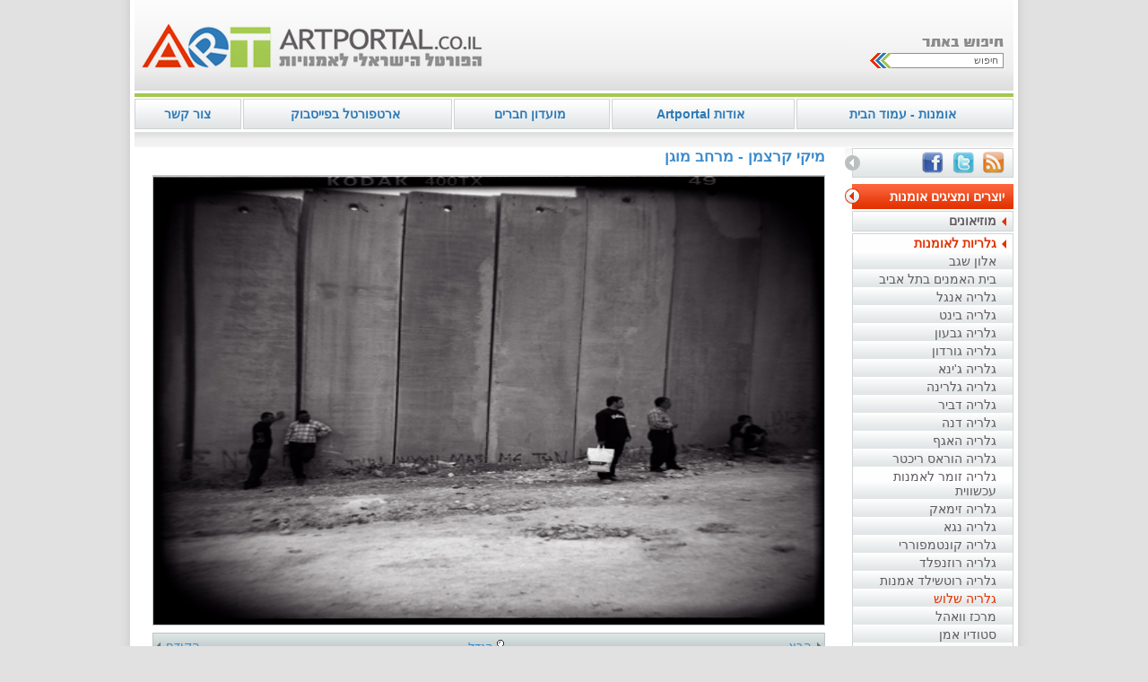

--- FILE ---
content_type: text/html; Charset=UTF-8
request_url: http://www.artportal.co.il/?CategoryID=439&ArticleID=388
body_size: 9905
content:

<!DOCTYPE HTML PUBLIC "-//W3C//DTD HTML 4.01 Transitional//EN">
<html lang="he">
<!-- Daronet DBS2004 21/12/2022 12:21:27 -->


<head>
	
	<meta http-equiv="content-type" content="text/html; charset=utf-8">
	<meta name="keywords" content="">
	<meta name="description" content="">
	 
	<meta name="robots" content="index,follow">
	
	<title>מיקי קרצמן, מרחב מוגן</title>
	<base href="http://www.artportal.co.il/">
	<script type="text/javascript" language="javascript" src="_JS/Funclib.js"></script>
	<script type="text/javascript" language="javascript" src="http://www.artportal.co.il/Modules6/_Scripts/Site/modFormValidatorHU.js"></script>
	<script type="text/javascript" language="javascript" src="http://www.artportal.co.il/Modules6/_Scripts/dbsAjax.js"></script>
	<script type="text/javascript" src="http://ajax.googleapis.com/ajax/libs/jquery/1.3.2/jquery.min.js"></script>
	<script type="text/javascript" language="javascript">
	var sAppDomain = "http://www.artportal.co.il";
	var sRatingMsg = "תודה על דירוגך";
	var sOneStarMsg = "כוכב 1";
	var sTwoStarsMsg = "2 כוכבים";
	var sThreeStarsMsg = "3 כוכבים";
	var sFourStarsMsg = "4 כוכבים";
	var sFiveStarsMsg = "5 כוכבים";
	var c_styles = {};
	var c_menus = {};
	var c_hideTimeout = 500; // 1000==1 second
	var c_subShowTimeout = 250;
	var c_keepHighlighted = true;
	var c_findCURRENT = false; // find the item linking to the current page and apply it the CURRENT style class
	var c_findCURRENTTree = true;
	var c_overlapControlsInIE = true;
	var c_rightToLeft = true; // if the menu text should have "rtl" direction (e.g. Hebrew, Arabic)
	var c_imagesPath = ""; // path to the directory containing the menu images
	</script>
	<script type="text/javascript" language="javascript" src="_JS/Commerce.js"></script><script type="text/javascript" language="javascript" src="_JS/Parameters.js"></script>
	<link rel="STYLESHEET" type="text/css" href="_Pics/Common/accessabilty.css">
	<script type="text/javascript" language="javascript" src="_Pics/Common/navigation_horizontal_access.js"></script>
	<script type="text/javascript" language="javascript" src="_JS/smartmenus.js"></script>
	<style type="text/css">
	@media print {
		.dont_print {display:none;}
	}
	</style>	

	<link rel="STYLESHEET" type="text/css" href="_Pics/Grid_1/main.css">
	<link rel="STYLESHEET" type="text/css" href="_Pics/Common/navigation_horizontal.css">
	<link rel="STYLESHEET" type="text/css" href="_Pics/Common/navigation_horizontal_access.css">
	<link rel="STYLESHEET" type="text/css" href="_Pics/Common/navigation_horizontal_simple.css">
	<link rel="STYLESHEET" type="text/css" href="_Pics/Common/navigation_horizontal_simple_access.css">
	<link rel="STYLESHEET" type="text/css" href="_Pics/Common/navigation_vertical.css">
	<link rel="STYLESHEET" type="text/css" href="_Pics/Common/navigation_vertical_access.css">
	<link rel="STYLESHEET" type="text/css" href="_Pics/Common/shop.css">
	<link rel="STYLESHEET" type="text/css" href="_Pics/Grid_1/modules.css">
	<link rel="STYLESHEET" type="text/css" href="_Pics/Grid_1/content.css">
	<link rel="STYLESHEET" type="text/css" href="_Pics/Common/accessabilty.css">
	<link rel="STYLESHEET" type="text/css" href="_Pics/Common/editor.css">
	<script type="text/javascript" src="_Pics/Common/jquery.cycle.lite.min.js"></script>
	<script type="text/javascript">
    $(document).ready(function() {
        $('.slideshow ul').cycle({fx: 'fade'});
    });
    </script>
<!--[if IE]>
    <link rel="STYLESHEET" type="text/css" href="_Pics/Common/ie.css">
<![endif]-->
<script type="text/javascript" src="https://apis.google.com/js/plusone.js"></script>
</head>
<body><div align="center">
	<table width="980" border="0" cellspacing="0" cellpadding="0" dir="rtl">
	<tr valign="top">
		<td class="top">
            <table width="100%" border="0" cellspacing="0" cellpadding="0">
            <tr>
                <td>
	<div>
	<table cellspacing="0" cellpadding="0" border="0" class="ModuleContainer SearchContainer">
	<tr>
	    <td><img src="_Pics/searchTitle.gif" width="180" height="32" alt="search" /></td></tr>
    <tr>
		<td class="SearchContainer"><form action="http://www.artportal.co.il/" method="get" name="frmSearch"><input type="hidden" name="pg" value="search"><input type="hidden" name="CategoryID" value="439">
			<table cellspacing="0" cellpadding="0" border="0" class="Search">
			<tr>
				<td class="SearchInp"><input name="SearchParam" class="input Search" title="חיפוש" value="חיפוש" onfocus="this.value=='<חיפוש>'?this.value='':this.select();" onkeyup="fnSetDir(this)"></td>
				<td class="SearchBut"><input type="image" src="_Pics/Search.gif" alt="חיפוש" class="SearchBut">
				<input type="hidden" name="SearchType" value="0">
				</td>
			</tr>
			</table>
		</form></td>
	</tr>
	</table>
	</div>
</td>
                <td align="left"></td>
                <td align="left"><div class=bannerContainer6><a href="http://www.artportal.co.il/RedirectBanner.asp?BannerID=24"><img src="_Uploads/dbsBanners/Banner_Logo.jpg?BannerID=24"  width="390" height="58" style="" class="" border="0" alt="לוגו" title="לוגו"></a></div></td>
            </tr>
            </table>
		</td>
	</tr>
	<tr>
		<td class="BgTopNav"><table class="NavigationBarSM" cellSpacing="0" cellPadding="0" border="0"><tr valign="top"><td class="SepFirst"></td><td class="Container"><ul id="Menu1" class="MM1">
<li class="NavigationHorizontalFirst NavigationTopicRTL" style="width:25%;"><span class="ItemFirst"><a href="http://www.artportal.co.il/">אומנות - עמוד הבית</a></span></li>
<li class="NavigationHorizontal NavigationHorizontalByID28 NavigationTopicRTL" style="width:21%;"><span class="Item ItemByID28"><a href="?CategoryID=28">אודות Artportal</a></span></li>
<li class="NavigationHorizontal NavigationHorizontalByID860 NavigationTopicRTL" style="width:18%;"><span class="Item ItemByID860"><a href="?CategoryID=860">מועדון חברים</a></span></li>
<li class="NavigationHorizontal NavigationHorizontalByID1057 NavigationTopicRTL" style="width:24%;"><span class="Item ItemByID1057"><a href="http://www.facebook.com/pages/Artportal-%D7%90%D7%A8%D7%98%D7%A4%D7%95%D7%A8%D7%98%D7%9C/131684263609919">ארטפורטל בפייסבוק</a></span></li>
<li class="NavigationHorizontalLast NavigationTopicRTL" style="width:12%;"><span class="ItemLast"><a href="?CategoryID=922">צור קשר</a></span></li>
</ul>
</td><td class="SepLast"></td></tr></table></td>
	</tr>
	<tr>
		<td height="1" align="center"></td>
	</tr>
	<tr>
		<td valign="top"> 
			<table width="100%" border="0" cellspacing="0" cellpadding="0">
			<tr>
				<td valign="top" width="190">
					<div class="facebook"><img src="_Pics/RSS.gif" width="24" height="24" alt="RSS" /><img src="_Pics/Twitter.gif" width="24" height="24" alt="Twitter" /><img src="_Pics/Facebook.gif" width="24" height="24" alt="Facebook" /></div>
					<div class="NavigationTitle NavigationTitle653"><h3 class="NavigationTitle NavigationTitle653">יוצרים ומציגים אומנות</h3></div><div class="VerticalBarContainer VerticalBarContainerByID653" id="navVerticalByID653">
<ul class="VerticalBarContainer VerticalBarContainerByID653">
<li class="VerticalBarItem VerticalBarItemByID109" id="VerticalBarItemByID109">
<a href="?CategoryID=109" class="VerticalBarItem VerticalBarItemByID109">מוזיאונים</a></li>
<li class="VerticalBarItemOn VerticalBarItemOnByID126" id="VerticalBarItemByID126">
<a href="?CategoryID=126" class="VerticalBarItemOn VerticalBarItemByID126">גלריות לאומנות</a><ul class="VerticalBarSubContainer" id="bar_2">
<li class="VerticalBarSubItem VerticalBarItemByID143" id="VerticalBarItemByID143" ><a href="?CategoryID=143" class="VerticalBarSubItem VerticalBarItemByID143">אלון שגב</a></li><li class="VerticalBarSubItem VerticalBarItemByID428" id="VerticalBarItemByID428" ><a href="?CategoryID=428" class="VerticalBarSubItem VerticalBarItemByID428">בית האמנים בתל אביב</a></li><li class="VerticalBarSubItem VerticalBarItemByID434" id="VerticalBarItemByID434" ><a href="?CategoryID=434" class="VerticalBarSubItem VerticalBarItemByID434">גלריה אנגל</a></li><li class="VerticalBarSubItem VerticalBarItemByID1004" id="VerticalBarItemByID1004" ><a href="?CategoryID=1004" class="VerticalBarSubItem VerticalBarItemByID1004">גלריה בינט</a></li><li class="VerticalBarSubItem VerticalBarItemByID988" id="VerticalBarItemByID988" ><a href="?CategoryID=988" class="VerticalBarSubItem VerticalBarItemByID988">גלריה גבעון</a></li><li class="VerticalBarSubItem VerticalBarItemByID138" id="VerticalBarItemByID138" ><a href="?CategoryID=138" class="VerticalBarSubItem VerticalBarItemByID138">גלריה גורדון</a></li><li class="VerticalBarSubItem VerticalBarItemByID576" id="VerticalBarItemByID576" ><a href="?CategoryID=576" class="VerticalBarSubItem VerticalBarItemByID576">גלריה ג'ינא</a></li><li class="VerticalBarSubItem VerticalBarItemByID981" id="VerticalBarItemByID981" ><a href="?CategoryID=981" class="VerticalBarSubItem VerticalBarItemByID981">גלריה גלרינה</a></li><li class="VerticalBarSubItem VerticalBarItemByID176" id="VerticalBarItemByID176" ><a href="?CategoryID=176" class="VerticalBarSubItem VerticalBarItemByID176">גלריה דביר</a></li><li class="VerticalBarSubItem VerticalBarItemByID523" id="VerticalBarItemByID523" ><a href="?CategoryID=523" class="VerticalBarSubItem VerticalBarItemByID523">גלריה דנה</a></li><li class="VerticalBarSubItem VerticalBarItemByID1041" id="VerticalBarItemByID1041" ><a href="?CategoryID=1041" class="VerticalBarSubItem VerticalBarItemByID1041">גלריה האגף</a></li><li class="VerticalBarSubItem VerticalBarItemByID530" id="VerticalBarItemByID530" ><a href="?CategoryID=530" class="VerticalBarSubItem VerticalBarItemByID530">גלריה הוראס ריכטר</a></li><li class="VerticalBarSubItem VerticalBarItemByID218" id="VerticalBarItemByID218" ><a href="?CategoryID=218" class="VerticalBarSubItem VerticalBarItemByID218">גלריה זומר לאמנות עכשווית</a></li><li class="VerticalBarSubItem VerticalBarItemByID1044" id="VerticalBarItemByID1044" ><a href="?CategoryID=1044" class="VerticalBarSubItem VerticalBarItemByID1044">גלריה זימאק</a></li><li class="VerticalBarSubItem VerticalBarItemByID239" id="VerticalBarItemByID239" ><a href="?CategoryID=239" class="VerticalBarSubItem VerticalBarItemByID239">גלריה נגא</a></li><li class="VerticalBarSubItem VerticalBarItemByID1012" id="VerticalBarItemByID1012" ><a href="?CategoryID=1012" class="VerticalBarSubItem VerticalBarItemByID1012">גלריה קונטמפוררי</a></li><li class="VerticalBarSubItem VerticalBarItemByID139" id="VerticalBarItemByID139" ><a href="?CategoryID=139" class="VerticalBarSubItem VerticalBarItemByID139">גלריה רוזנפלד</a></li><li class="VerticalBarSubItem VerticalBarItemByID1027" id="VerticalBarItemByID1027" ><a href="?CategoryID=1027" class="VerticalBarSubItem VerticalBarItemByID1027">גלריה רוטשילד אמנות</a></li><li class="VerticalBarSubItemOn VerticalBarItemOnByID140" id="VerticalBarItemByID140" ><a href="?CategoryID=140" class="VerticalBarSubItemOn VerticalBarItemOnByID140">גלריה שלוש</a></li><li class="VerticalBarSubItem VerticalBarItemByID534" id="VerticalBarItemByID534" ><a href="?CategoryID=534" class="VerticalBarSubItem VerticalBarItemByID534">מרכז וואהל</a></li><li class="VerticalBarSubItem VerticalBarItemByID137" id="VerticalBarItemByID137" ><a href="?CategoryID=137" class="VerticalBarSubItem VerticalBarItemByID137">סטודיו אמן</a></li><li class="VerticalBarSubItem VerticalBarItemByID377" id="VerticalBarItemByID377" ><a href="?CategoryID=377" class="VerticalBarSubItem VerticalBarItemByID377">בית האמנים בירושלים</a></li><li class="VerticalBarSubItem VerticalBarItemByID504" id="VerticalBarItemByID504" ><a href="?CategoryID=504" class="VerticalBarSubItem VerticalBarItemByID504">גלריה טובה אוסמן</a></li></ul>
</li>
<li class="VerticalBarItem VerticalBarItemByID128" id="VerticalBarItemByID128">
<a href="?CategoryID=128" class="VerticalBarItem VerticalBarItemByID128">תערוכות אומנות</a></li>
<li class="VerticalBarItem VerticalBarItemByID125" id="VerticalBarItemByID125">
<a href="?CategoryID=125" class="VerticalBarItem VerticalBarItemByID125">אמנים</a></li>
<li class="VerticalBarItem VerticalBarItemByID557" id="VerticalBarItemByID557">
<a href="?CategoryID=557" class="VerticalBarItem VerticalBarItemByID557">כתבות וידיעות אומנות</a></li>
</ul>
<div class="VerticalBarContainerBottom"></div>
</div>
<div class="NavigationTitle NavigationTitle807"><h3 class="NavigationTitle NavigationTitle807">לומדים אומנות</h3></div><div class="VerticalBarContainer VerticalBarContainerByID807" id="navVerticalByID807">
<ul class="VerticalBarContainer VerticalBarContainerByID807">
<li class="VerticalBarItem VerticalBarItemByID397" id="VerticalBarItemByID397">
<a href="?CategoryID=397" class="VerticalBarItem VerticalBarItemByID397">לימודי אומנות</a></li>
<li class="VerticalBarItem VerticalBarItemByID926" id="VerticalBarItemByID926">
<a href="?CategoryID=926" class="VerticalBarItem VerticalBarItemByID926">חוגי אומנות</a></li>
<li class="VerticalBarItem VerticalBarItemByID110" id="VerticalBarItemByID110">
<a href="?CategoryID=110" class="VerticalBarItem VerticalBarItemByID110">סדנאות יצירה</a></li>
<li class="VerticalBarItem VerticalBarItemByID127" id="VerticalBarItemByID127">
<a href="?CategoryID=127" class="VerticalBarItem VerticalBarItemByID127">מאמרים (אמנות ותרבות)</a></li>
</ul>
<div class="VerticalBarContainerBottom"></div>
</div>
<div class="NavigationTitle NavigationTitle808"><h3 class="NavigationTitle NavigationTitle808">פומביות ומכירות אומנות</h3></div><div class="VerticalBarContainer VerticalBarContainerByID808" id="navVerticalByID808">
<ul class="VerticalBarContainer VerticalBarContainerByID808">
<li class="VerticalBarItem VerticalBarItemByID410" id="VerticalBarItemByID410">
<a href="?CategoryID=410" class="VerticalBarItem VerticalBarItemByID410">מכירות פומביות אומנות</a></li>
<li class="VerticalBarItem VerticalBarItemByID391" id="VerticalBarItemByID391">
<a href="?CategoryID=391" class="VerticalBarItem VerticalBarItemByID391">חנויות אומנות ויצירה</a></li>
<li class="VerticalBarItem VerticalBarItemByID1083" id="VerticalBarItemByID1083">
<a href="?CategoryID=1083" class="VerticalBarItem VerticalBarItemByID1083">שירותים לתחומי התרבות והאמנות</a></li>
</ul>
<div class="VerticalBarContainerBottom"></div>
</div>
<div id="ShoppingCartContainer">	
			<table cellpadding="0" cellspacing="0" border="0" width="100%" class="ModuleContainer ShoppingCartContainer">
			<tr>
				<td class="ModuleTitle CartTitle"><h3 class="ModuleTitle CartTitle">עגלת קניות</h3></td>
			</tr>
			<tr>
				<td class="CartItemsContainer">
					<table cellpadding="0" id="tblCart" cellspacing="0" width="100%" class="CartItemsContainer">
					<tr class="chartItem"><td colspan="2">עגלת הקניות שלך ריקה.</td></tr>
					<tr class="chartItem">
						<td colspan="2">
							<table id="tblCashbox" style="display:none;" width="100%">
							<tr>
								<td align="center"><input type="button" value="לקופה" title="לקופה" class="button shopCartButton" onClick="window.location='https://artportal.co.il/?pg=cashbox'"></td>
							</tr>
							</table>
						</td>
					</tr>
					</table>
				</td>
			</tr>
			</table>
		</div>
				<table cellpadding="0" cellspacing="0" border="0" class="ModuleContainer LoginContainer">
				
				<tr valign="top">
					<td class="ModuleTitle LoginTitle"><h3 class="ModuleTitle LoginTitle">כניסה לחברים רשומים</h3></td>
				</tr>
								
				<tr valign="top">
					<td class="ModuleText LoginContainer">	
						<form action="http://www.artportal.co.il/PostLogin.asp" name="frmBarLogin" method="POST">			
						<table width="100%" cellpadding="0" cellspacing="0" border="0" class="Login">
						<tr valign="top">
							<td class="loginCaption"><label for="ctlCustomerMail">דואר אלקטרוני:</label></td>
							<td class="login"><input dir="ltr" maxlength="300" class="input login" type="Text" id="ctlCustomerMail" name="CustomerMail"></td>
						</tr>
						<tr valign="top">
							<td class="loginCaption"><label for="ctlPassword">סיסמא:</label> </td>
							<td class="login"><input dir="ltr" maxlength="10" class="input login" type="password" id="ctlPassword" name="Password"></td>
						</tr>
						<tr valign="top">
							<td colspan="2" class="LoginSubmit"><input type="Submit" title="התחבר" value="התחבר" class="button buttonSubmit LoginSubmit" id="Submit1" name="Submit1"></td>
						</tr>
						<tr valign="top">
							<td colspan="2" class="loginCaption LoginRemember"><input type="checkbox" value="1" name="Remember" id="ctlRemember">&nbsp;<label for="ctlRemember">הכנס אותי אוטמטית בפעם הבאה</label></td>
						</tr>
						</table>
						<input type="hidden" name="CatID" value="439">
						</form>
					</td>
				</tr>
				</table>
			
			<iframe id="fraSlideShow" height="169" width="180" frameborder="0" scrolling="no" src="http://www.artportal.co.il/_Modules/rotating_images2.asp?Width=162&Height=113&ColumnID=1"></iframe>
		<div class=bannerContainer>
<script type="text/javascript" language="javascript">
if (window.ActiveXObject)
	document.write("<object type=\"application/x-shockwave-flash\" width=\"180\" border=\"0\" height=\"145\">");
else
	document.write("<object type=\"application/x-shockwave-flash\" width=\"180\" border=\"0\"  height=\"145\" data=\"_Uploads/dbsBanners/57Avni_hutz.swf?BannerID=92\">");
document.write("<param name=\"movie\" value=\"_Uploads/dbsBanners/57Avni_hutz.swf?BannerID=92\">");
document.write("<param name=\"quality\" value=\"high\">");
document.write("<param name=\"wmode\" value=\"transparent\">");
document.write("<\/object>");
</script>
</div><div class=bannerContainer><a href="http://www.artportal.co.il/RedirectBanner.asp?BannerID=49"><img src="_Uploads/dbsBanners/14banner3.jpg?BannerID=49"  width="180" height="60" style="" class="" border="0" alt="הפורטל הישראלי לאמנויות - הבמה ליצירות שלכם" title="הפורטל הישראלי לאמנויות - הבמה ליצירות שלכם"></a></div>
				</td>
				<td valign="top">
					<div id="ctlContent"><a name="dbsPgCnt"></a><div id="Body439">
<table cellpadding="0" cellspacing="0" border="0" class="body bodyList bodyByCatID439" dir="rtl">
<tr><td class="PageTitle PageCategoryTitle"><div class="PageTitle PageCategoryTitle">מיקי קרצמן - מרחב מוגן</div></td></tr>
<tr valign="top">
	<td class="ImgGalleryContainer">
	
   <div class="ImgGalleryContainer">
   <table cellpadding="0" cellspacing="0" border="0" class="ImgGalleryContainer">
    <tr valign="top">
	    <td class="ImgGalleryMainContainer">
		    <table cellpadding="0" cellspacing="0" border="0" class="ImgGalleryMainContainer">
		    <tr class="ImgGalleryTop">
			    <td class="ImgGalleryTopRight"></td>
			    <td class="ImgGalleryTop"></td>
			    <td class="ImgGalleryTopLeft"></td>
		    </tr>
		    <tr valign="top">
			    <td rowspan="5" class="ImgGalleryRight"></td>	
			    <td class="ImgGalleryImgContainer" height="500" width="748" id="BigImageTD"><img id="imgMain" src="http://www.artportal.co.il/_Pics/Pixel.gif" alt="" class="ImgGalleryImg" onclick="fnEnlargeImg(439);" border="0" width="748" height="500"></td>
			    <td rowspan="5" class="ImgGalleryLeft"></td>
		    </tr>
		    <tr valign="top">
			    <td class="ImgGalleryPannelContainer">
				    <table cellpadding="0" cellspacing="0" border="0" class="ImgGalleryPannelContainer">
				    <tr>
					    <td>
						    <table cellpadding="0" cellspacing="0" border="0" class="ImgGalleryButtonsContainer" dir="ltr">
						    <tr valign="middle">
							    <td align="left" width="100"><a href="javascript:fnPrevImg()" title="הקודם"><img src="_Pics/PrevImg.gif" border="0" alt="הקודם" style="margin-left:4px;margin-top:2px;">הקודם</a></td>							
							    <td align="center">
								    <table cellpadding="0" cellspacing="0" border="0">
								    <tr>
									    <td><a href="javascript:fnEnlargeImg(439)" title="הגדל">הגדל<img src="_Pics/EnlargeImg.gif" alt="הגדל" border="0" style="margin-top:2px;margin-left:4px;"></a></td>
								    </tr>
								    </table>
							    </td>
							    <td align="right" width="100"><a href="javascript:fnNextImg()" title="הבא">הבא<img src="_Pics/NextImg.gif" border="0" alt="הבא" style="margin-right:4px;margin-top:2px;"></a></td>									
						    </tr>
						    </table>
					    </td>
				    </tr>
			    </table>
			    </td>
		    </tr>
		    <tr>
			    <td class="ImgGalleryThumbContainer"><table cellpadding="0" cellspacing="0" border="0" class="ImgGalleryThumbContainer">
<tr valign="top" class="ImgGalleryThumb">
<td width="84" valign="top" class="ImgGalleryThumb" align="center">
<a href="javascript:fnShowPic(0);" onfocus="this.firstChild.className='ImgGalleryThumbOver'" onblur="this.firstChild.className='ImgGalleryThumb'"><img title="" onmouseover="this.className='ImgGalleryThumbOver'" width="83" height="65" alt="" class="ImgGalleryThumb"  onmouseout="this.className='ImgGalleryThumb'"   src="_Uploads/dbsPhotoGallery/_cut/F0_0083_0065_389Miki-KratsmanAcre-Katyusha-.jpg" id="img389"></a></td>
<td class="ImgGalleryThumbSeperator"><img src="_Pics/Pixel.gif" width="1" alt="" height="1"></td>
<td width="84" valign="top" class="ImgGalleryThumb" align="center">
<a href="javascript:fnShowPic(1);" onfocus="this.firstChild.className='ImgGalleryThumbOver'" onblur="this.firstChild.className='ImgGalleryThumb'"><img title="" onmouseover="this.className='ImgGalleryThumbOver'" width="83" height="65" alt="" class="ImgGalleryThumb"  onmouseout="this.className='ImgGalleryThumb'"   src="_Uploads/dbsPhotoGallery/_cut/F0_0083_0065_388Miki-KratsmanAbu-Dis-2006.jpg" id="img388"></a></td>
<td class="ImgGalleryThumbSeperator"><img src="_Pics/Pixel.gif" width="1" alt="" height="1"></td><td width="83" height="65"><img src="http://www.artportal.co.il/_Pics/Pixel.gif" width="83" height="65" alt=""></td>
<td class="ImgGalleryThumbSeperator"><img src="_Pics/Pixel.gif" width="1" alt="" height="1"></td><td width="83" height="65"><img src="http://www.artportal.co.il/_Pics/Pixel.gif" width="83" height="65" alt=""></td>
<td class="ImgGalleryThumbSeperator"><img src="_Pics/Pixel.gif" width="1" alt="" height="1"></td><td width="83" height="65"><img src="http://www.artportal.co.il/_Pics/Pixel.gif" width="83" height="65" alt=""></td>
<td class="ImgGalleryThumbSeperator"><img src="_Pics/Pixel.gif" width="1" alt="" height="1"></td><td width="83" height="65"><img src="http://www.artportal.co.il/_Pics/Pixel.gif" width="83" height="65" alt=""></td>
</tr>
</table>
</td>
		    </tr>
		    <tr>
			    <td colspan="3">
				    <div id="imgGalleryTextContainer" class="ImgGalleryTextContainer" style="text-align:right;">
				    <table cellpadding="0" cellspacing="0" border="0" width="748" class="ImgGalleryTextContainer">
				    <tr>
					    <td><div class="ImgGalleryTitle" id="imgMainTitle"></div></td>
				    </tr>
				    <tr>
					    <td><div class="ImgGallerySummary" id="imgMainSummary"></div></td>
				    </tr>
				    </table>
				    </div>
			    </td>
		    </tr>
		    <tr>
			    <td class="ImgGalleryPaging" dir="ltr" colspan="3"></td>
		    </tr>				
		    <tr>
			    <td class="ImgGalleryBottomRight"></td>
			    <td class="ImgGalleryBottom"></td>
			    <td class="ImgGalleryBottomLeft"></td>
		    </tr>
		    </table>
	    </td>
    </tr>
    </table>
    </div>
    <script type="text/javascript" language="javascript" src="http://www.artportal.co.il/Modules6/_Scripts/Site/StandardGallery.js"></script>
    <script type="text/javascript" language="javascript">
    var pics = new Array();
     var sPrevPage = "";
 var sNextPage = "";
pics[0] = new Object();
pics[0].ImgID = 389;
pics[0].MainImg = '_Uploads/dbsPhotoGallery/389Miki-KratsmanAcre-Katyusha-.jpg';
pics[0].FullImg = '';
pics[0].MainImgSummary = '';
pics[0].MainImgTitle = '';
var oImg389 = new Image();oImg389.src = pics[0].MainImg;
pics[1] = new Object();
pics[1].ImgID = 388;
pics[1].MainImg = '_Uploads/dbsPhotoGallery/388Miki-KratsmanAbu-Dis-2006.jpg';
pics[1].FullImg = '';
pics[1].MainImgSummary = '';
pics[1].MainImgTitle = '';
var oImg388 = new Image();oImg388.src = pics[1].MainImg;

    var currentPicNumber = -1;
    
	    fnShowPicByID(388);
    
    </script>

	</td>
</tr>
</table>
</div></div>				
				</td>
			</tr>
			</table>
		</td>
	</tr>
	<tr>
		<td align="center"><div align="center" class="NavigationBottom"><div id="NavHorizontalSimpleByID655"><ul id="navlist655" class="NavigationBarSimple NavigationBarSimpleByID655"><li class="NavigationBarSimple NavigationBarSimple1 NavigationBarSimpleByID791"><a class="NavigationBarSimple NavigationBarSimple1 NavigationBarSimpleByID791" href="http://www.artportal.co.il"><span class="NavigationBarSimpleItem">אומנות</span></a></li>
<li class="NavigationBarSimple NavigationBarSimple2 NavigationBarSimpleByID1058"><img class="NavigationBarSimpleSeperator" src="_Pics/Pixel.gif" alt="" border=""><a class="NavigationBarSimple NavigationBarSimple2 NavigationBarSimpleByID1058" href="facebook"><span class="NavigationBarSimpleItem">לארט פורטל בפייסבוק</span></a></li>
<li class="NavigationBarSimple NavigationBarSimple3 NavigationBarSimpleByID80"><img class="NavigationBarSimpleSeperator" src="_Pics/Pixel.gif" alt="" border=""><a class="NavigationBarSimple NavigationBarSimple3 NavigationBarSimpleByID80" href="http://www.artportal.co.il/" target="_blank"><span class="NavigationBarSimpleItem">תנאי שימוש ותקנון</span></a></li>
<li class="NavigationBarSimple NavigationBarSimple4 NavigationBarSimpleByID721"><img class="NavigationBarSimpleSeperator" src="_Pics/Pixel.gif" alt="" border=""><a class="NavigationBarSimple NavigationBarSimple4 NavigationBarSimpleByID721" href="?pg=sitemap&amp;CategoryID=721"><span class="NavigationBarSimpleItem">אתר אומנות - מפת אתר</span></a></li>
<li class="NavigationBarSimple NavigationBarSimple5 NavigationBarSimpleByID81"><img class="NavigationBarSimpleSeperator" src="_Pics/Pixel.gif" alt="" border=""><a class="NavigationBarSimple NavigationBarSimple5 NavigationBarSimpleByID81" href="?SourceID=20&amp;CategoryID=20&amp;ArticleID=5"><span class="NavigationBarSimpleItem">צור קשר</span></a></li>
<li class="NavigationBarSimple NavigationBarSimple6 NavigationBarSimpleByID83"><img class="NavigationBarSimpleSeperator" src="_Pics/Pixel.gif" alt="" border=""><a class="NavigationBarSimple NavigationBarSimple6 NavigationBarSimpleByID83" href="javascript:window.print()"><span class="NavigationBarSimpleItem">הדפס</span></a></li>
<li class="NavigationBarSimple NavigationBarSimple7 NavigationBarSimpleByID724"><img class="NavigationBarSimpleSeperator" src="_Pics/Pixel.gif" alt="" border=""><a class="NavigationBarSimple NavigationBarSimple7 NavigationBarSimpleByID724" href="?pg=subscribe&amp;CategoryID=724"><span class="NavigationBarSimpleItem">מועדון חברים</span></a></li>
<li class="NavigationBarSimple NavigationBarSimple8 NavigationBarSimpleByID102"><img class="NavigationBarSimpleSeperator" src="_Pics/Pixel.gif" alt="" border=""><a class="NavigationBarSimple NavigationBarSimple8 NavigationBarSimpleByID102" href="?CategoryID=102"><span class="NavigationBarSimpleItem">פרסום בארטפורטל</span></a></li>
<li class="NavigationBarSimple NavigationBarSimple9 NavigationBarSimpleByID921"><img class="NavigationBarSimpleSeperator" src="_Pics/Pixel.gif" alt="" border=""><a class="NavigationBarSimple NavigationBarSimple9 NavigationBarSimpleByID921" href="?CategoryID=921"><span class="NavigationBarSimpleItem">-</span></a></li>
<li class="NavigationBarSimple NavigationBarSimple10 NavigationBarSimpleByID923"><img class="NavigationBarSimpleSeperator" src="_Pics/Pixel.gif" alt="" border=""><a class="NavigationBarSimple NavigationBarSimple10 NavigationBarSimpleByID923" href="?CategoryID=842"><span class="NavigationBarSimpleItem">Art in israel</span></a></li>
</ul></div></div></td>
	</tr>
    <tr>
		<td align="center" class="footer">
        	<table width="100%" border="0" cellspacing="15" cellpadding="0">
    		<tr>
        		<td align="right"><script type="text/javascript" language="javascript">new_daronet_banner('black', 'table');</script></td>
        		<td align="center"><span class="Copyright"><a class="Copyright" href="http://www.artportal.co.il/" target="copyright">ARTPORTAL - הפורטל הישראלי לאמנויות</a></span></td>
        		<td align="left"><a href="http://www.tapu.co.il" target="_blank" rel="nofollow"><img src="_Pics/logoTAPU.gif" width="205" height="24" alt="logo Tapu" border="0"></a></td>
    		</tr>
		</table>
		</td>
	</tr>
	</table>
</div><a href="?CategoryID=439&amp;ArticleID=388#dbsPgCnt" name="skip0"><img src="_Pics/Pixel.gif" width="0" height="0" alt="עבור לתוכן העמוד" class="dbsSkip"></a><center><div align="center" class="FooterHtmlContainer" style="direction:rtl;">אתר האמנות ארטפורטל הוא הפורטל המוביל בישראל בתחום ה<A  href="http://www.artportal.co.il"><FONT color=black>אומנות</FONT></A>, האמנות והתרבות. באתר תוכלו למצוא מידע רב אודות תערוכות אומנות, מאמרים בתחום האמנות והתרבות, מידע על גלריות, פורום אומנות שוקק חיים , חנות לממכר מוצרי אמנות, מידע על מוזיאונים ועוד. אנו מקדמים בברכה גלישה פעילה של המבקרים באתר ונשמח להכניס ידיעות רלוונטיות אודות חוגי אמנות, סדנאות, מידע על אמנים חדשים וכל מידע אחר שהוא בעל תועלת לקהילת חובבי האמנות. הגלישה באתר מהווה הסכמה בלתי חוזרת לתקנון האתר ושימוש בכל אחד מהטפסים שבאתר מהווה אישור למשלוח חומר פרסומי בהתאם לחוק </div></center><center><div align="center" class="FooterContainer" style="direction:rtl;"></div></center><center><div align="center" class="FooterContainer"><table width="100%" border="0" cellspacing="0" cellpadding="0" class="FooterContainerTable"><tr><td class="TopFooter"></td></tr><tr><td class="BodyFooter"></td></tr><tr><td class="BottomFooter"></td></tr></table></div></center>
	<div id="ctlProductsMsg" onclick="fnMsgClicked(this);" style="border:solid 1px black;display:none;position:absolute;left:0;top:0;z-index:1001;background-color:white;">
		<table cellpadding="0" cellspacing="0" border="0" width="400" dir="rtl">
		<tr>
			<td align="center" height="100%"><br>
				<table cellpadding="0" cellspacing="0" width="400" class="massege" style="padding:0px;margin:0px;" border="0">
				<tr>
					<td style="padding:15px;" align="center"><strong><span id="ctlProductMsg"></span></strong>&nbsp;הוסף לעגלת הקניות</td>
				</tr>
				<tr>
					<td height="20" align="center"><br><input type="button" style="cursor:pointer;" class="button shopButton" value="סגור חלון" title="סגור חלון" id="butClose"> <input type="button" style="cursor:pointer;margin-left:10px;margin-right:10px;" class="button shopButton" value="לקופה" title="לקופה" onClick="window.location = 'https://artportal.co.il/?pg=cashbox';" id="butCashbox"><br><br></td>
				</tr>
				</table><br>
			</td>
		</tr>
		</table>
	</div>

	<div id="ctlParametersMsg" onclick="fnParamMsgClicked(this);" style="border:solid 1px black;display:none;position:absolute;left:0;top:0;z-index:1001;background-color:white;">
		<table cellpadding="0" cellspacing="0" border="0" width="400" dir="rtl">
		<tr>
			<td align="center" style="height:100%;"><br>
				<table cellpadding="0" cellspacing="0" width="400" class="massege" style="padding:0px;margin:0px;" border="0">
				<tr>
					<td style="padding:15px;" align="center"><strong><span id="ctlParameterMsg"></span></strong>&nbsp;<span id="ctlParameterAddMsg" style="display:none;">הוסף לעמוד השוואת מוצרים</span><span id="ctlParameterExistMsg" style="display:none;">קיים כבר ברשימה</span></td>
				</tr>
				<tr>
					<td style="height:20px;" align="center"><br><input type="button" style="cursor:pointer;" class="button shopButton" value="סגור חלון" title="סגור חלון" id="butParamClose"> <input type="button" style="cursor:pointer;margin-left:10px;margin-right:10px;" class="button shopButton" value="לעמוד השוואה" title="לעמוד השוואה" onclick="window.location = '?pg=compare&amp;CategoryID=439';" id="butCompare"><br><br></td>
				</tr>
				</table><br>
			</td>
		</tr>
		</table>
	</div>

	<span id="dbsBgGrayPlaceRef"></span>
	<div id="dbsBgGray" style="display:none;background-image:url('_Pics/BgGray.gif');z-index:1000;position:absolute;"></div>

<script type="text/javascript" language="javascript" defer="defer">
if (document.getElementById("dbssubject")) {
	document.getElementById("dbssubject").value = "";
}

var list = document.getElementsByName("CategoryID");
if (list != null)
{
	for (var i=0; i<list.length; i++)
	{
		if (list[i].id.toLowerCase() == "dbscategory")
			list[i].value = "439";
	}
}
</script>

<script type="text/javascript"> 
  var _gaq = _gaq || [];
  _gaq.push(['_setAccount', 'UA-12107452-3']);
  _gaq.push(['_setDomainName', '.artportal.co.il']);
  _gaq.push(['_trackPageview']);
  (function() {
    var ga = document.createElement('script'); ga.type = 'text/javascript'; ga.async = true;
    ga.src = ('https:' == document.location.protocol ? 'https://ssl' : 'http://www') + '.google-analytics.com/ga.js';
    var s = document.getElementsByTagName('script')[0]; s.parentNode.insertBefore(ga, s);
  })();
</script>

<!--*********************************************************************************
*   Copyright (C)2022 Daronet Ltd.                                                  *
*   All Rights Reserved.                                                            *
*   Daronet Ltd.                                                                    *
*   www.daronet.com                                                                 *
*   <support@daronet.com>                                                           *
*********************************************************************************/-->
</body>
</html>


--- FILE ---
content_type: text/html
request_url: http://www.artportal.co.il/_Modules/rotating_images2.asp?Width=162&Height=113&ColumnID=1
body_size: 1148
content:

<html>
	<head>
		<meta http-equiv="Content-Type" content="text/html; charset=utf-8" />
		<title>Untitled Document</title>
        <base href="http://www.artportal.co.il/">
        <script type="text/javascript" src="http://ajax.googleapis.com/ajax/libs/jquery/1.3.2/jquery.min.js"></script>
        <script type="text/javascript" src="http://www.artportal.co.il/_Pics/Common/jquery.cycle.lite.min.js"></script>
		<script type="text/javascript">
        $(document).ready(function() {
            $('.slideshow ul').cycle({fx: 'fade'});
         });
        </script>
        <style>
		/*******************  SMALL SLIDESHOW - RIGHT  *********************************/
		BODY{margin:0; padding:0; font-family:Arial; direction:rtl;}
		.slideshow { width:180px; height:169px; background:url('_Pics/slideshowBg.jpg') no-repeat center top; padding-top:9px;}
		.slideshow ul{ margin:0 9px 0 0; padding:0px; width:162px;}
		.slideshow li { list-style:none; list-style-image:none; text-align:center;}
		.slideshow li span{color:#fff; font-weight:bold; font-size:14px; display:block; margin:12px auto 0;}

		</style>
	</head>
	<body>
		<div class="slideshow"><ul><li><a href="?CategoryID=576" target="_blank"><img border="0" alt="אמנות נאיבית" src="http://www.artportal.co.il/_Uploads/imageLinks/_cut/F0_0162_0113_RotImage1(1).jpg" /><span>אמנות נאיבית</span></a></li><li><a href="?CategoryID=1011" target="_parent"><img border="0" alt="יונתן הירשפלד" src="http://www.artportal.co.il/_Uploads/imageLinks/_cut/F0_0162_0113_hir.jpg" /><span>יונתן הירשפלד</span></a></li><li><a href="?CategoryID=247" target="_parent"><img border="0" alt="דורית יעקובי" src="http://www.artportal.co.il/_Uploads/imageLinks/_cut/F0_0162_0113_320005a.jpg" /><span>דורית יעקובי</span></a></li><li><a href="?CategoryID=557&ArticleID=1033" target="_parent"><img border="0" alt="ארם גרשוני" src="http://www.artportal.co.il/_Uploads/imageLinks/_cut/F0_0162_0113_10.jpg" /><span>ארם גרשוני</span></a></li><li><a href="/?CategoryID=127&ArticleID=2223" target="_parent"><img border="0" alt="אריה קפלון" src="http://www.artportal.co.il/_Uploads/imageLinks/_cut/F0_0162_0113_4.jpg" /><span>אריה קפלון</span></a></li></ul></div>
	</body>
</html>


--- FILE ---
content_type: text/css
request_url: http://www.artportal.co.il/_Pics/Common/shop.css
body_size: 1005
content:
/********************************** Shop ******************************************/
INPUT.shopButton	{cursor:pointer;}

TABLE.BodyCashBox	{margin-top:20px;}


TABLE.sectionTitle	{width:100%;}

TD.sectionTitle		{background-color:#808080; color:#FFFFFF; font-weight:bold; font-size:90%; padding:2px 5px 3px 5px; text-align:center;}

.customerFieldRequired	{color:#CC1313; font-weight:bold; font-size:80%; vertical-align:middle; width:235px;}

.customerField		{font-weight:bold; font-size:80%; vertical-align:middle; width:235px;}

.customerValue		{font-weight:normal; font-size:80%; vertical-align:middle; width:230px;}

INPUT.option		{border-width:0px; vertical-align:middle; background-color:transparent;}

INPUT.customer		{width:218px; background-color:#f4f4f4; border:1px solid #dadada;}

TEXTAREA.customer	{width:218px; height:50px; background-color:#f4f4f4; border:1px solid #dadada; color:black; font:normal 11px Arial;}

IN.CustomerDefault	{width:218px; background-color:#f4f4f4;}

SELECT.customer		{width:218px; background-color:#f4f4f4; border:1px solid #dadada;}

SELECT.card			{width:50px; background-color:#f4f4f4; border:1px solid #dadada;}

TABLE.border		{background-color:#808080; width:100%;}

TD.PaymentTab		{background-color:#FFFFFF; padding:8px;}

TD.PaymentTabOn		{background-color:#ECECEC;}

SELECT.shipping		{font-weight:normal; font-size:80%;}


/********************************** Articles Prices Display ******************************************/

TABLE.HorizontalPricesContainer	{margin-top:8px; border-top:dashed 0px #bcbcbc; border-bottom:dashed 0px #bcbcbc; padding:4px 0px 4px 0px;}

TABLE.HorizontalPricesContainer TD	{vertical-align:middle;}

.HorizontalMarketPrice			{text-align:rihgt; border:#e0e0e0 0px solid; padding:2px 0px 3px 0px; margin:2px; color:#000000; font-weight:normal; font-size:100%;}

.HorizontalOurPrice				{text-align:rihgt; border:#e0e0e0 0px solid; padding:2px 0px 3px 0px; margin:2px; color:#3889cb; font-weight:bold; font-size:100%;}

.HorizontalYouSave				{text-align:rihgt; border:#e0e0e0 0px solid; padding:2px 0px 3px 0px; margin:2px; color:#000000; font-weight:bold; font-size:100%;}

.HorizontalPriceDescription		{color:#000000; font-weight:normal; font-size:90%; display:block; padding-left:10px; padding-right:10px;}

.HorizontalAddToCart			{vertical-align:middle; text-align:left;}


TABLE.VerticalPricesContainer	{border-top:dashed 1px #BCBCBC; margin-top:8px; width:100%;}

.VerticalMarketPrice			{background-color:#f9f9f9; text-align:center; border:#e0e0e0 1px solid; padding:2px 10px 3px 10px; color:#000000; font-weight:normal; font-size:100%; margin:5px 2px 5px 2px;}

.VerticalOurPrice				{background-color:#f9f9f9; text-align:center; border:#e0e0e0 1px solid; padding:2px 10px 3px 10px; color:#ff0000; font-weight:bold; font-size:110%; margin:5px 2px 5px 2px;}

.VerticalYouSave				{background-color:#f9f9f9; text-align:center; border:#e0e0e0 1px solid; padding:2px 10px 3px 10px; color:#000000; font-weight:bold; font-size:100%;  margin:5px 2px 5px 2px;}

.VerticalPriceDescription		{color:#000000; font-weight:normal; font-size:90%; display:block; padding-left:5px; padding-right:5px;}

.VerticalAddToCart				{margin-top:7px; text-align:center;}


--- FILE ---
content_type: text/css
request_url: http://www.artportal.co.il/_Pics/Grid_1/modules.css
body_size: 4380
content:

TD.LogoArtOurs		{padding:12px 0px 0px 0px;}

/*********************************** Modules *************************************/
TABLE.ModuleContainer	{width:100%;}
TD.ModuleContainer		{}
TD.ModuleTitle			{height:1px; font-size:80%;}
TD.ModuleTitle a		{text-decoration:none;}
TD.ModuleTitle a:hover	{}
H3.ModuleTitle			{display:inline;}
TD.ModuleText			{}

/*******************  facebook  *********************************/
DIV.facebook			{background-image:url('../BgFacebook.gif'); width:188px; height:33px; margin-bottom:7px; margin-left:22px; padding:0px}
DIV.facebook img		{margin:4px 10px 4px 0px;}


/*******************  SMALL SLIDESHOW - RIGHT  *********************************/
.slideshow { width:180px; height:169px; background:url('../slideshowBg.jpg') no-repeat center top; padding-top:9px; margin-bottom:8px;}
.slideshow ul{ margin:0 9px 0 0; padding:0px; width:162px;}
.slideshow li { list-style:none; list-style-image:none; text-align:center;}
.slideshow li span{color:#fff; font-weight:bold; font-size:14px; display:block; margin:12px auto 0;}


/*********************************** Quick Navgation ******************************/
DIV.QuickNavContainer       {width:100%; height:37px; background-color:#f2f2f2; margin-bottom:10px; text-align:center;}
DIV.QuickNavContainer TABLE {margin:auto;}
OPTION.QuickNavMain         {}
SELECT.QuickNav			    {width:125px; height:20px; font-size:11px; margin-top:8px;}
INPUT.QuickNavButton	    {width:35px; height:20px; margin:8px 4px 0px 0px; padding:0px 0px 2px 0px;}


/*********************************** login ******************************/
TABLE.LoginContainer	{width:188px; margin-left:22px; margin-bottom:9px;}
TD.LoginTitle			{background-image:url('../BgFreeBoxTitle4.gif'); background-repeat:no-repeat; height:29px; padding-right:10px;}
H3.LoginTitle			{font-weight:bold; font-size:110%; color:#687980; line-height:2em;}

TD.LoginContainer		{padding:0px;}
TABLE.Login				{padding:5px; border:solid 1px #dfe4e5; margin-left:8px; width:180px; background-image:url('../BgFreeBoxBody.gif'); background-position:bottom; background-repeat:repeat-x;}
TD.loginCaption			{font-size:11px; padding-top:4px; padding-left:2px; color:#605b5f; font-weight:bold;}		/* lables container */
TD.login				{text-align:left; padding-top:4px; padding-right:2px;}		/* inputs container */
INPUT.login				{height:17px; width:90px; font-size:11px;}
TD.loginSubmit			{padding-top:6px; text-align:left;}		/* button container */
INPUT.LoginSubmit		{background-image:url('../BgSubmit.gif'); background-repeat:no-repeat; background-color:#fff; border:0px; text-align:right; padding-right:5px; color:#687980; width:90px; height:17px; line-height:1em;}
TD.LoginRemember		{}


TABLE.LoginGreeting		{padding:5px; border:solid 1px #dfe4e5; margin-left:8px; width:180px; background-image:url('../BgFreeBoxBody.gif'); background-position:bottom; background-repeat:repeat-x;}
TD.LoginGreeting		{text-align:center; padding:8px 10px 15px 10px; font-size:11px; font-weight:bold;}
INPUT.LoginButton		{margin-bottom:9px; background-image:url('../BgSubmitLogIn.gif'); background-repeat:no-repeat; background-color:#fff; border:0px; text-align:right; padding-right:5px; color:#687980; width:80px; height:17px; line-height:1em;}
A.LoginHomepage			{color:white;}
A.LoginHomepage:hover	{color:white;}


/*********************************** Shopping cart ******************************/
TABLE.ShoppingCartContainer		{width:188px; margin-left:22px; margin-bottom:9px;}
TD.cartTitle					{background-image:url('../BgShopCartTitle.gif'); background-repeat:no-repeat; height:28px; padding-right:10px;}
H3.cartTitle					{font-weight:bold; font-size:110%; color:#687980;}
TD.CartItemsContainer			{padding:0px}
TABLE.CartItemsContainer		{padding:5px 10px 10px 10px; border:solid 1px #dfe4e5; margin-left:8px; width:180px; background-image:url('../BgFreeBoxBody.gif'); background-position:bottom; background-repeat:repeat-x;}
TABLE.CartItemsContainer TD		{}
TR.cartItem						{}
TD.chartNumber					{width:20px; font-size:80%; padding-top:4px;}
TD.chartLink					{font-size:90%; padding-top:2px;}
INPUT.shopCartButton			{margin-top:6px;}


/******************************** Ticker ****************************/
TABLE.tickerContainer			{width:200px; margin-left:0px; margin-bottom:9px;}
TABLE.tickerTitle			    {} /* the title and button */
TD.tickerTitleOn				{background-image:url('../BgTickerTitleOn.gif'); background-repeat:no-repeat; background-color:#7e97ad; border:solid 1px #bdc5c6; height:29px; padding:0px 10px 0px 20px; text-align:right; color:#fff;}
TD.tickerTitleOff				{background-image:url('../BgTitleLeft.gif'); background-repeat:repeat-x; background-color:#a7b6b6; border:solid 1px #bdc5c6; height:29px; padding:0px 10px; text-align:center; color:#687980;}
H3.tickerTitle					{font-weight:bold; font-size:110%;}
TD.TickerPlayer				    {width:2px; vertical-align:middle; padding:0px}
IMG.TickerPlayer				{display:none;}

TD.tickerBody					{vertical-align:top; padding:5px 10px 10px 10px; font-size:90%; border:solid 1px #dfe4e5; margin-left:0px; background-image:url('../BgFreeBoxBody.gif'); background-position:bottom; background-repeat:repeat-x;}
DIV.tickerBody					{overflow:hidden; width:180px; height:190px;}
DIV.tickerBody IMG				{float:left; margin:3px 10px 7px 0px; clear:right;}
TABLE.tickerContainer MARQUEE	{width:180px; height:190px;}
DIV.tickerItemContainer			{margin-bottom:6px;}
.tickerHeadLine					{color:#3889cb; font-weight:bold; text-decoration:underline;}
.tickerHeadLine:hover			{}
.tickerText						{}
.tickerDate						{font-size:90%;}


/******************************** Last Forums ****************************/
/* Survey Box */
TABLE.LastForums		{width:200px; margin-left:0px; margin-bottom:9px;}
TD.LastForumsTitle		{background-image:url('../BgTitleLeft.gif'); background-repeat:repeat-x; background-color:#a7b6b6; border:solid 1px #bdc5c6; height:29px; padding:5px 10px; text-align:center;}
H3.LastForumsTitle		{font-weight:bold; font-size:120%; color:#687980;}
TABLE.LastForumsContainer	{padding:3px 5px; border:solid 1px #dfe4e5; background-image:url('../BgFreeBoxBody.gif'); background-position:bottom; background-repeat:repeat-x;}
TD.MsgLink				{vertical-align:top; color:#3889cb; font-size:90%;}
TD.MsgLink A			{color:#3889cb; text-decoration:underline;}
TD.MsgAuthor			{vertical-align:top;}


/******************************** Survey Box ****************************/
/* Survey Box */
TABLE.SurveyContainer			{width:200px; margin-left:0px; margin-bottom:9px;}
TD.SurveyTitle					{background-image:url('../BgTitleLeft.gif'); background-repeat:repeat-x; background-color:#a7b6b6; border:solid 1px #bdc5c6; height:29px; padding:5px 10px; text-align:center;}
H3.SurveyTitle					{font-weight:bold; font-size:110%; color:#687980;}
TD.SurveyContainer				{padding:5px 10px 10px 10px; font-size:110%; border:solid 1px #dfe4e5; background-image:url('../BgFreeBoxBody.gif'); background-position:bottom; background-repeat:repeat-x;}
TABLE.SurveyContainer TABLE		{width:100%;}
TABLE.SurveyContainer TD		{vertical-align:top;}
TD.SurveyQuestion				{font-weight:bold;}
TD.SurveyAnswer					{width:100%; padding-right:3px; padding-top:2px;}
TABLE.SurveyButtonsPannel		{margin-top:10px; width:100%;}
INPUT.SurveyButton				{background-image:url('../BgSubmitLogIn.gif'); background-repeat:no-repeat; background-color:#fff; border:0px; text-align:right; padding-right:5px; color:#687980; width:80px; height:17px; line-height:1em;}


/* Survey Results */
.divResult		{border:solid 1px #97B2CC; background-color:#ffffff; color:#97B2CC; font-weight:bold; font-size:11px;}
.divWinResult	{border:solid 1px #ffffff; background-color:#97B2CC; color:#ffffff; font-weight:bold; font-size:11px;}


/********************************* Banners *****************************/
DIV.bannerContainer			{margin-bottom:8px; text-align:center; width:180px;}
DIV.bannerContainer1		{margin-top:21px; text-align:center; width:390px; margin-left:20px;}
DIV.bannerContainer6		{margin-top:21px; text-align:center; width:390px;}

DIV.BannerMainContainer		{margin-bottom:18px;}


/**********************************  rotatingImages   *************************/
TABLE.rotatingImagesTable	{width:180px;background-image:url('../BgRotImg.gif'); background-repeat:repeat-x; background-color:#7b95ab; border:solid 1px #bdc5c6; padding:8px; margin-bottom:8px; text-align:center;}
TD.rotatingImagesTable		{padding-top:0px; text-align:center; font-weight:bold; font-size:100%; color:#fff;}


/******************************** Search ****************************/
TABLE.SearchContainer	{width:180px; margin-top:21px}
TD.SearchContainer		{padding:4px 11px 0px 0px;}
TABLE.Search			{font-size:0px;}
TD.SearchInp			{padding-right:0px; padding-left:0px;}
TD.SearchBut			{}
TD.SearchSectionTitle	{font-size:12px; line-height:1em;}
INPUT.Search			{width:125px; height:17px; font-size:11px; border-top:solid 1px #909090;; border-right:solid 1px #909090;; border-bottom:solid 1px #909090;; border-left:solid 0px #909090; line-height:1.2em; padding:0px 5px 0px 5px; color:#676767;}
INPUT.SearchBut			{}


/******************************** Media ****************************/
TABLE.MediaContainer	{margin-bottom:18px;}


/******************************** FreeBox ****************************/
TABLE.FreeBoxContainer		{}
TD.FreeBoxItemContainer		{vertical-align:top;}
TABLE.FreeBoxItemContainer	{width:100%;}
TD.FreeBoxTitle				{}
H3.FreeBoxTitle				{font-weight:bold; font-size:110%;}
TD.FreeBoxTopRight			{}
TD.FreeBoxTopLeft			{}
TD.FreeBoxBottomRight		{}
TD.FreeBoxBottomLeft		{}
A.FreeBoxTitle				{text-decoration:none;}
A.FreeBoxTitle:hover		{}
TD.FreeBoxBody				{padding:5px;}

/* Section Specipic Example*/
#FreeBox_Section1 TABLE.FreeBoxContainer		{width:770px; margin-bottom:18px; margin-left:0px; border:solid 1px #dfe4e5; background-image:url('../BgFreeBoxBody.gif'); background-position:bottom; background-repeat:repeat-x;}
#FreeBox_Section1 TD.FreeBoxItemContainer		{vertical-align:top; padding:10px;}
#FreeBox_Section1 TABLE.FreeBoxItemContainer	{width:100%;}
#FreeBox_Section1 TD.FreeBoxTitle				{padding-bottom:10px;}
#FreeBox_Section1 H3.FreeBoxTitle				{font-weight:bold; font-size:110%; color:#687980;}
#FreeBox_Section1 TD.FreeBoxTopRight			{}
#FreeBox_Section1 TD.FreeBoxTopLeft				{}
#FreeBox_Section1 TD.FreeBoxBottomRight			{}
#FreeBox_Section1 TD.FreeBoxBottomLeft			{}
#FreeBox_Section1 A.FreeBoxTitle				{text-decoration:none; color:#687980;}
#FreeBox_Section1 A.FreeBoxTitle:hover			{color:#687980;}
#FreeBox_Section1 TD.FreeBoxBody				{padding:0px;}
#FreeBox_Section1 DIV.FreeBoxBody				{padding:0px; font-size:110%;}



#FreeBox_Section2 TABLE.FreeBoxContainer		{width:555px; margin-left:15px;}
#FreeBox_Section2 TD.FreeBoxItemContainer		{vertical-align:top;}
#FreeBox_Section2 TABLE.FreeBoxItemContainer	{width:170px; margin-left:15px;}
#FreeBox_Section2 TD.FreeBoxTitle				{background-image:url('../BgTitleCenter.gif'); background-repeat:repeat-x; background-color:#7e97ad; border:solid 1px #bdc5c6; height:29px; padding:0px 10px; text-align:center;}
#FreeBox_Section2 H3.FreeBoxTitle				{font-weight:bold; font-size:110%; color:#fff;}
#FreeBox_Section2 IMG							{width:170px;}
#FreeBox_Section2 TD.FreeBoxTopRight			{}
#FreeBox_Section2 TD.FreeBoxTopLeft				{}
#FreeBox_Section2 TD.FreeBoxBottomRight			{}
#FreeBox_Section2 TD.FreeBoxBottomLeft			{}
#FreeBox_Section2 A.FreeBoxTitle				{text-decoration:none; color:#fff;}
#FreeBox_Section2 A.FreeBoxTitle:hover			{color:#fff;}
#FreeBox_Section2 TD.FreeBoxBody				{padding:0px;}
#FreeBox_Section2 DIV.FreeBoxBody				{padding:5px 10px 10px 10px; font-size:110%; border:solid 1px #dfe4e5; margin-left:0px; margin-bottom:18px; background-image:url('../BgFreeBoxBody.gif'); background-position:bottom; background-repeat:repeat-x;}


#FreeBox_Section3 TABLE.FreeBoxContainer		{width:770px; margin-left:0px; margin-bottom:12px;}
#FreeBox_Section3 TD.FreeBoxItemContainer		{vertical-align:top;}
#FreeBox_Section3 TABLE.FreeBoxItemContainer	{width:100%;}
#FreeBox_Section3 TD.FreeBoxTitle				{background-image:url('../BgTitleCenter.gif'); background-repeat:repeat-x; background-color:#7e97ad; border:solid 1px #bdc5c6; height:29px; padding:0px 10px; text-align:center;}
#FreeBox_Section3 H3.FreeBoxTitle				{font-weight:bold; font-size:110%; color:#fff;}
#FreeBox_Section3 TD.FreeBoxTopRight			{}
#FreeBox_Section3 TD.FreeBoxTopLeft				{}
#FreeBox_Section3 TD.FreeBoxBottomRight			{}
#FreeBox_Section3 TD.FreeBoxBottomLeft			{}
#FreeBox_Section3 A.FreeBoxTitle				{text-decoration:none; color:#fff;}
#FreeBox_Section3 A.FreeBoxTitle:hover			{color:#fff;}
#FreeBox_Section3 TD.FreeBoxBody				{padding:0px; display:none}
#FreeBox_Section3 DIV.FreeBoxBody				{padding:5px 10px 10px 10px; font-size:110%; border:solid 1px #dfe4e5; margin-left:0px; background-image:url('../BgFreeBoxBody.gif'); background-position:bottom; background-repeat:repeat-x;}



#FreeBox_Section4 TABLE.FreeBoxContainer		{width:188px; margin-left:22px;}
#FreeBox_Section4 TD.FreeBoxItemContainer		{vertical-align:top;}
#FreeBox_Section4 TABLE.FreeBoxItemContainer	{width:100%;}
#FreeBox_Section4 TD.FreeBoxTitle				{background-image:url('../BgFreeBoxTitle4.gif'); background-repeat:no-repeat; height:29px; padding-right:10px;}
#FreeBox_Section4 H1.FreeBoxTitle				{font-weight:bold; font-size:110%; color:#687980;}
#FreeBox_Section4 H3.FreeBoxTitle				{font-weight:bold; font-size:110%; color:#687980;}
#FreeBox_Section4 TD.FreeBoxTopRight			{}
#FreeBox_Section4 TD.FreeBoxTopLeft				{}
#FreeBox_Section4 TD.FreeBoxBottomRight			{}
#FreeBox_Section4 TD.FreeBoxBottomLeft			{}
#FreeBox_Section4 A.FreeBoxTitle				{text-decoration:none; color:#687980;}
#FreeBox_Section4 A.FreeBoxTitle:hover			{color:#687980;}
#FreeBox_Section4 TD.FreeBoxBody				{padding:0px;}
#FreeBox_Section4 TD.FreeBoxBody H2				{font-size:100%;}
#FreeBox_Section4 DIV.FreeBoxBody				{padding:5px 10px 10px 10px; font-size:110%; border:solid 1px #dfe4e5; margin-left:8px; margin-bottom:9px; background-image:url('../BgFreeBoxBody.gif'); background-position:bottom; background-repeat:repeat-x;}


#FreeBox_Section5 TABLE.FreeBoxContainer		{width:188px; margin-left:22px;}
#FreeBox_Section5 TD.FreeBoxItemContainer		{vertical-align:top;}
#FreeBox_Section5 TABLE.FreeBoxItemContainer	{width:100%;}
#FreeBox_Section5 TD.FreeBoxTitle				{background-image:url('../BgFreeBoxTitle4.gif'); background-repeat:no-repeat; height:29px; padding-right:10px;}
#FreeBox_Section5 H3.FreeBoxTitle				{font-weight:bold; font-size:110%; color:#687980;}
#FreeBox_Section5 TD.FreeBoxTopRight			{}
#FreeBox_Section5 TD.FreeBoxTopLeft				{}
#FreeBox_Section5 TD.FreeBoxBottomRight			{}
#FreeBox_Section5 TD.FreeBoxBottomLeft			{}
#FreeBox_Section5 A.FreeBoxTitle				{text-decoration:none; color:#687980;}
#FreeBox_Section5 A.FreeBoxTitle:hover			{color:#687980;}
#FreeBox_Section5 TD.FreeBoxBody				{padding:0px;}
#FreeBox_Section5 DIV.FreeBoxBody				{padding:5px 10px 10px 10px; font-size:110%; border:solid 1px #dfe4e5; margin-left:8px; margin-bottom:9px; background-image:url('../BgFreeBoxBody.gif'); background-position:bottom; background-repeat:repeat-x;}


#FreeBox_Section6 TABLE.FreeBoxContainer		{width:188px; margin-left:22px;}
#FreeBox_Section6 TD.FreeBoxItemContainer		{vertical-align:top;}
#FreeBox_Section6 TABLE.FreeBoxItemContainer	{width:100%;}
#FreeBox_Section6 TD.FreeBoxTitle				{background-image:url('../BgFreeBoxTitle4.gif'); background-repeat:no-repeat; height:29px; padding-right:10px;}
#FreeBox_Section6 H3.FreeBoxTitle				{font-weight:bold; font-size:110%; color:#687980;}
#FreeBox_Section6 TD.FreeBoxTopRight			{}
#FreeBox_Section6 TD.FreeBoxTopLeft				{}
#FreeBox_Section6 TD.FreeBoxBottomRight			{}
#FreeBox_Section6 TD.FreeBoxBottomLeft			{}
#FreeBox_Section6 A.FreeBoxTitle				{text-decoration:none; color:#687980;}
#FreeBox_Section6 A.FreeBoxTitle:hover			{color:#687980;}
#FreeBox_Section6 TD.FreeBoxBody				{padding:0px;}
#FreeBox_Section6 DIV.FreeBoxBody				{padding:5px 10px 10px 10px; font-size:110%; border:solid 1px #dfe4e5; margin-left:8px; margin-bottom:9px; background-image:url('../BgFreeBoxBody.gif'); background-position:bottom; background-repeat:repeat-x;}


#FreeBox_Section7 TABLE.FreeBoxContainer		{width:200px; margin-left:0px;}
#FreeBox_Section7 TD.FreeBoxItemContainer		{vertical-align:top; padding:0px;}
#FreeBox_Section7 TABLE.FreeBoxItemContainer	{width:100%; margin-bottom:9px; border:solid 1px #dfe4e5; background-image:url('../BgFreeBoxBody.gif'); background-position:bottom; background-repeat:repeat-x;}
#FreeBox_Section7 TD.FreeBoxTitle				{padding:10px;}
#FreeBox_Section7 H3.FreeBoxTitle				{font-weight:bold; font-size:110%; color:#687980;}
#FreeBox_Section7 TD.FreeBoxTopRight			{}
#FreeBox_Section7 TD.FreeBoxTopLeft				{}
#FreeBox_Section7 TD.FreeBoxBottomRight			{}
#FreeBox_Section7 TD.FreeBoxBottomLeft			{}
#FreeBox_Section7 A.FreeBoxTitle				{text-decoration:none; color:#687980;}
#FreeBox_Section7 A.FreeBoxTitle:hover			{color:#687980;}
#FreeBox_Section7 TD.FreeBoxBody				{padding:0px;}
#FreeBox_Section7 DIV.FreeBoxBody				{padding:0px; font-size:110%;}


#FreeBox_Section8 TABLE.FreeBoxContainer		{width:200px; margin-left:0px;}
#FreeBox_Section8 TD.FreeBoxItemContainer		{vertical-align:top;}
#FreeBox_Section8 TABLE.FreeBoxItemContainer	{width:100%;}
#FreeBox_Section8 TD.FreeBoxTitle				{background-image:url('../BgTitleLeft.gif'); background-repeat:repeat-x; background-color:#a7b6b6; border:solid 1px #bdc5c6; height:29px; padding:0px 10px; text-align:center;}
#FreeBox_Section8 H3.FreeBoxTitle				{font-weight:bold; font-size:110%; color:#687980;}
#FreeBox_Section8 TD.FreeBoxTopRight			{}
#FreeBox_Section8 TD.FreeBoxTopLeft				{}
#FreeBox_Section8 TD.FreeBoxBottomRight			{}
#FreeBox_Section8 TD.FreeBoxBottomLeft			{}
#FreeBox_Section8 A.FreeBoxTitle				{text-decoration:none; color:#687980;}
#FreeBox_Section8 A.FreeBoxTitle:hover			{color:#687980;}
#FreeBox_Section8 TD.FreeBoxBody				{padding:0px;}
#FreeBox_Section8 DIV.FreeBoxBody				{padding:5px 10px 10px 10px; font-size:110%; border:solid 1px #dfe4e5; margin-left:0px; margin-bottom:9px; background-image:url('../BgFreeBoxBody.gif'); background-position:bottom; background-repeat:repeat-x;}


/******************************** Quick Subscription ****************************/
TABLE.QuickSubscription			{}
TD.QuickSubscriptionMsg			{}
INPUT.QuickSubscription			{}
INPUT.ButtonQuickSubscription	{}


/******************************** Navigation Title ****************************/
DIV.NavigationTitle		{width:188px; height:28px; margin-bottom:2px; vertical-align:middle;}
DIV.NavigationTitle653	{background-image:url('../NavTitleRed.gif'); background-color:#e23201;}
#navVerticalByRoot2 DIV.NavigationTitle	{background-image:url('../NavTitleRed.gif'); background-color:#e23201;}
DIV.NavigationTitle807	{background-image:url('../NavTitleBlue.gif'); background-color:#2d7bba;}
#navVerticalByRoot3 DIV.NavigationTitle	{background-image:url('../NavTitleBlue.gif'); background-color:#2d7bba;}
DIV.NavigationTitle808	{background-image:url('../NavTitleGreen.gif'); background-color:#91b147;}
#navVerticalByRoot4 DIV.NavigationTitle	{background-image:url('../NavTitleGreen.gif'); background-color:#91b147;}
H3.NavigationTitle		{font-weight:bold; font-size:110%; color:#fff; margin:0px 10px; line-height:2em;}


/******************************** Choose Font Size ****************************/
TABLE.cssChangerModuleTable		{}
TD.titleTd						{}


/******************************* DARONET *****************************/
TABLE.daronet		{direction:ltr;}
TD.daronet_link		{padding-left:5px; padding-right:5px;}
A.Daronet			{font-size:11px; font-weight:bold; color:#1f3f7a; text-decoration:none;}
A.Daronet:hover		{font-size:11px; font-weight:bold; color:#1f3f7a; text-decoration:none;}

DIV.FooterHtmlContainer{background-image:url('../BgFooter.gif'); background-repeat:repeat-x; background-position:top; padding:18px 0px; width:980px; margin:auto;}
DIV.FooterContainer		{padding:10px; width:980px;}


/****************************************************************************/
IMG.security	{border-width:1px; border-color:gray;}


/************************ Paging ******************************************************/
OL.dbsPages			{padding:0px; margin:0px;}
OL.dbsPages LI		{padding:0px; margin:0px; display:inline; list-style-image:none; list-style-type:none;}
SPAN.dbsCurrentPage	{font-weight:bold;}

/************************ Daronet ******************************************************/
#DaronetTextBox		{font-size:80%; text-align:right; padding:10px;}





--- FILE ---
content_type: text/css
request_url: http://www.artportal.co.il/_Pics/Grid_1/content.css
body_size: 7136
content:
/*********************************** Lightbox album ********************************/
#gallery                {}
#gallery ul             {margin:0; padding:0;}
#gallery ul li          {float:right; margin:5px; list-style-image:none; list-style:none;}
#gallery ul img         {border:7px solid #eeeeee; border-width:7px;}
#gallery ul a:hover img {text-decoration:none; border: 7px solid #e7e7e7; color:#000000;border-width: 7px;}
#gallery ul a:hover     {text-decoration:none; color:#2d2d2d;}


/*********************************** Slideshow ********************************/
#portfolio      {margin:0px; padding:0; border:1px solid #cccccc; overflow:hidden;}
DIV.portfolio   {direction:ltr; position:relative;}
LI.item         {margin:0px; padding:0px; list-style:none; top:5px; right:0px; bottom:0px; left:5px;}


/*********************************** Articles - Item Page ********************************/

TD.ArticleSummary			{font-weight:normal; font-size:80%; padding-bottom:15px;}
TD.PageArticleTitle			{}
H1.ArticleTitle				{font-weight:bold; font-size:100%;}
TD.ArticleAuthor			{padding-bottom:5px; color:#0000cc; font-size:80%;}
TD.ArticleDate				{padding-bottom:5px;}
TD.Date						{text-align:right; font-size:70%;}
TD.MainImage				{}
TD.MainImage IMG			{}
DIV.MainImageCaption		{text-align:center;}
A.AttFileGallery			{text-decoration:none;}
A.PannelLink				{text-decoration:none; font-weight:bold;}
A.PannelLink:Hover			{font-weight:bold;}
#ctlBody					{}

/* More Articles */
TABLE.moreArticlesContainer			{border:#cccccc 1px solid; width:100%; margin-top:8px;}
TR.MoreArticleTitle					{}
TD.MoreArticleTitle					{font-weight:bold; padding:3px 6px 3px 6px;}
H2.MoreArticleTitle					{font-size:110%; display:inline;}
UL.MoreArticlesItemsContainer		{margin:0px; padding:0px;}
UL.MoreArticlesItemsContainer LI	{margin:0px; padding:0px; list-style-image:none; list-style-type:none;}
TD.MoreArticlesItemsContainer		{padding:5px;}
SPAN.ArticlesListDate				{font-size:85%;}
A.MoreArticle						{text-decoration:none;}
A.MoreArticle:hover					{text-decoration:underline;}
A.MoreArticleCurrent				{font-weight:bold; text-decoration:none;}
A.MoreArticleCurrent:hover			{font-weight:bold; text-decoration:underline;}

DIV.seperator						{border-top:solid 1px #bcbcbc; margin-bottom:5px; margin-top:10px;}

DIV.AttachedProductsTitle			{width:100%; background-color:#b2bfbf; color:#39494a; font-weight:bold; font-size:110%; padding:3px 10px; margin-top:18px;}
DIV.AttachedProductsItemTitle		{font-weight:bold; color:#39494a; margin:5px 0px}
DIV.AttachedProductsItemTitle A		{color:#39494a;}
DIV.AttachedProductsItemText		{margin:5px 0px;}

/* Talkbacks */
TABLE.ResponsesContainer		{font-weight:bold; margin-top:8px;}
CAPTION.ResponsesHeader			{font-weight:bold; border:#bcbcbc 1px solid; padding:3px 6px 3px 6px;}
TD.ResponsesListContainer		{padding-top:5px;}
TD.ResponsesListContainer A 	{text-decoration:none;}
TABLE.ResponsesListContainer	{border:#bcbcbc 1px solid; background-color:#ededed; width:100%;}
TABLE.ResponsesListContainer TD	{padding:5px;}
TD.ResponseTitle				{width:1px; color:#525151;} /* Response Number */
DIV.ResponseTitle				{font-weight:bold;}         /* Response Title */
A.ResponseTitle					{font-weight:bold;}
SPAN.ResponseDate				{font-size:85%; padding-right:10px; padding-left:10px;}
TR.ResponseOddRow				{background-color:#fbfbfb; color:#525151;}
TR.ResponseEvenRow				{background-color:#f2f2f2; color:#525151;}

/* Content Ratings */
TD.ArticleRatingsContainer		{padding-top:8px;}
TD.ArticleRatingsContainer TD	{font-size:70%;}


/*********************************** Articles - Lexicon Display ********************************/
TD.Char					{text-align:center; vertical-align:top; font-weight:bold; font-size:120%; width:25px; border:#cccccc 1px solid; padding:5px 10px 5px 10px;}
H2.Char					{display:inline;}
TD.ArticlesLexicon				{vertical-align:top; border:#cccccc 1px solid; padding:5px 10px 0px 10px;}
UL.ArticlesLexicon				{margin:0px; margin-bottom:10px; padding:0px;}
UL.ArticlesLexicon LI			{margin:0px; padding:0px; list-style-image:none; list-style-type:none;}
TD.ArticlesLexiconTitle			{font-weight:bold}
H3.ArticlesLexiconTitle			{font-size:100%;}
A.ArticlesLexiconTitle			{text-decoration:none;}
A.ArticlesLexiconTitle:hover	{}
IMG.ArticlesLexiconSep			{height:12px;}


/*********************************** Articles - List Display ********************************/
TABLE.ArticlesListContainer		{width:770px; margin-bottom:10px;}
TD.ArticlesListTitle			{}
DIV.ArticlesListRatings			{padding-top:5px;}
DIV.ArticlesListRatings TD		{font-size:70%;}
H2.ArticlesListTitle			{font-size:110%;}
A.ArticlesListTitle				{text-decoration:none;}
A.ArticlesListTitle:hover		{text-decoration:underline;}
TD.ArticlesListBody				{font-size:85%;}
TD.ArticlesListSeperator		{padding-top:1px; border-bottom:#CECECE 0px solid;}
TD.ArticlesListTitleSeperator	{height:1px;}

TD.ArticlesListDate				{font-weight:normal; font-size:85%; direction:ltr; text-align:left; padding-top:2px;}
DIV.ArticlesListDate			{font-weight:normal; font-size:85%; direction:ltr; text-align:left; padding-top:2px;}
DIV.ArticlesListImg				{margin-left:10px; margin-top:2px; float:right;}
DIV.ArticlesListSummary			{line-height:1.3em;}
DIV.ArticlesListURL				{}

TD.ArticlesListTopRight			{display:none;}
TD.ArticlesListTopLeft			{display:none;}
TD.ArticlesListBottomRight		{display:none;}
TD.ArticlesListBottomLeft		{display:none;}

/* Even */
TABLE.ArticlesListContainerEven		{}
TD.ArticlesListTitleEven			{}
A.ArticlesListTitleEven				{}
A.ArticlesListTitleEven:hover		{}
TD.ArticlesListBodyEven				{}
TD.ArticlesListSeperatorEven		{}

TD.ArticlesListTopRightEven			{}
TD.ArticlesListTopLeftEven			{}
TD.ArticlesListBottomRightEven		{}
TD.ArticlesListBottomLeftEven		{}

/* Odd */
TABLE.ArticlesListContainerOdd		{}
TD.ArticlesListTitleOdd				{}
A.ArticlesListTitleOdd				{}
A.ArticlesListTitleOdd:hover		{}
TD.ArticlesListBodyOdd				{}
TD.ArticlesListSeperatorOdd			{}

TD.ArticlesListTopRightOdd			{}
TD.ArticlesListTopLeftOdd			{}
TD.ArticlesListBottomRightOdd		{}
TD.ArticlesListBottomLeftOdd		{}


/*********************************** Articles - Gallery Display ********************************/
TABLE.ArticlesGalleryMatrixContainer	{width:770px;}
TD.ArticlesGalleryMatrixContainer		{padding-bottom:10px; text-align:center;}
TR.ArticlesGalleryMatrixRow				{height:10px;}
TD.ArticlesGalleryMatrixSeperator		{width:5px;}

TABLE.ArticlesGalleryContainer			{}
TD.ArticlesGalleryImg					{}
TD.ArticlesGalleryImg IMG				{}
DIV.ArticlesGalleryImgCaption			{}
TD.ArticlesGalleryImgSeperator			{height:3px;}
TD.ArticlesGalleryBody					{vertical-align:top; height:100%; padding:3px; line-height:1.3em;}
DIV.ArticlesGalleryTitle				{font-weight:bold; font-size:80%;}

A.ArticlesGalleryTitle					{text-decoration:none;}
A.ArticlesGalleryTitle:hover			{text-decoration:underline;}
DIV.ArticlesGallerySummary				{padding-top:2px; font-size:120%;}
DIV.ArticlesGalleryURL					{}
DIV.ArticlesGalleryRatings				{padding-top:5px;}
DIV.ArticlesGalleryRatings TD			{font-size:70%;}

TD.ArticlesGalleryTopRight				{display:none;}
TD.ArticlesGalleryTopLeft				{display:none;}
TD.ArticlesGalleryBottomRight			{display:none;}
TD.ArticlesGalleryBottomLeft			{display:none;}

/* Even */
TABLE.ArticlesGalleryContainerEven		{}
DIV.ArticlesGalleryTitleEven			{}
TD.ArticlesGalleryImgEven				{}
TD.ArticlesGalleryImgEven IMG			{}
DIV.ArticlesGalleryImgCaptionEven		{}

TD.ArticlesGalleryTopRightEven			{}
TD.ArticlesGalleryTopLeftEven			{}
TD.ArticlesGalleryBottomRightEven		{}
TD.ArticlesGalleryBottomLeftEven		{}

/* Odd */
TABLE.ArticlesGalleryContainerOdd		{}
DIV.ArticlesGalleryTitleOdd				{}
TD.ArticlesGalleryImgOdd				{}
TD.ArticlesGalleryImgOdd IMG			{}
DIV.ArticlesGalleryImgCaptionOdd		{}

TD.ArticlesGalleryTopRightOdd			{}
TD.ArticlesGalleryTopLeftOdd			{}
TD.ArticlesGalleryBottomRightOdd		{}
TD.ArticlesGalleryBottomLeftOdd			{}

/****************************   Gallery2   **********************************/
TABLE.ArticlesGallery2Container			{}
TD.ArticlesGallery2Img					{text-align:center}
TD.ArticlesGallery2Img IMG				{}
DIV.ArticlesGallery2ImgCaption			{}
TD.ArticlesGallery2ImgSeperator			{height:3px; display:none;}
TD.ArticlesGallery2Body					{vertical-align:top; height:100%; padding:0px; line-height:1.3em;}
DIV.ArticlesGallery2Title				{font-weight:bold; font-size:80%; height:100%; padding:5px; border:solid 1px #dfe4e5; margin-left:0px; background-image:url('../BgFreeBoxBody.gif'); background-position:bottom; background-repeat:repeat-x; color:#687980; text-align:center;}

DIV.ArticlesGallery2Title A.ArticlesGalleryTitle		{text-decoration:underline; color:#687980}
DIV.ArticlesGallery2Title A.ArticlesGalleryTitle:hover	{text-decoration:underline; color:#687980}


/*********************************** Articles - Portal Display ********************************/
TABLE.ArticleMainContainer		{width:770px; margin-left:30px;}
TD.ArticleMainBody			    {}
DIV.ArticleMainTitle			{font-weight:bold; font-size:75%; margin:0px; line-height:1.7em;}
A.ArticleMainTitle				{text-decoration:none;}
A.ArticleMainTitle:hover		{text-decoration:underline;}
TD.ArticlesMainImg				{}
TD.ArticlesMainImg IMG			{}
DIV.ArticleMainDate				{font-weight:normal; font-size:85%; margin-bottom:2px;}
P.ArticleMainSummary			{padding:0px;margin:0px;}
DIV.ArticleMainSummary			{font-size:100%; line-height:1.3em; margin:2px 0px;}
DIV.ArticleMainURL				{}
DIV.ArticleMainRatings			{padding-top:5px;}
DIV.ArticleMainRatings TD		{font-size:80%;}

TD.PArticleMainContainer		{padding-bottom:18px;}
TD.PArticleSubContainer			{padding-bottom:0px;}
TD.PArticleContainer			{}

/* Even */
TABLE.ArticleMainContainerEven	{}
DIV.ArticleMainTitleEven		{}

TD.ArticlesMainTopRightEven		{}
TD.ArticlesMainTopLeftEven		{}
TD.ArticlesMainBottomRightEven	{}
TD.ArticlesMainBottomLeftEven	{}

/* Odd */
TABLE.ArticleMainContainerOdd	{}
DIV.ArticleMainTitleOdd			{}

TD.ArticlesMainTopRightOdd		{}
TD.ArticlesMainTopLeftOdd		{}
TD.ArticlesMainBottomRightOdd	{}
TD.ArticlesMainBottomLeftOdd	{}

/** jquery image rotator **/
DIV.ArticlesRotatorContainer	{overflow:hidden; margin:0px;}
#ArticlesRotatorContainer		{height:264px;width:770px;overflow:hidden; background:#fff;}

/*--Main Image Preview--*/
DIV.main_image					{width:369px; height:264px; background:#ffffff; position:relative; overflow:hidden; color: #ffffff; float:left;}
DIV.main_image h2				{}

.block ArticleMainDate			{}
.main_image .desc				{/*position:absolute; bottom:0px; left:0px; width:100%;*/ display:none}
.main_image .block				{/*width:100%; padding:10px; padding-top:0px;*/ display:none}
.main_image p					{width:358px; font-size:100%; line-height:1.2em;}
.main_image a.collapse			{/*background: url('../_icons/CollapseIcon.gif') no-repeat left top; height:16px; width:21px; position: absolute; text-indent: -99999px; top:-16px; right:10px;*/ display:none}
.main_image a.show				{background-position: left bottom;} 
 
DIV.image_thumb					{width:400px; float:right;}
DIV.image_thumb img				{border:0px solid #cccccc; margin-left:0px; float:left; display:none}
DIV.image_thumb ul				{margin:0px; padding:0px; height:264px;}
DIV.image_thumb ul li			{list-style-image:none; list-style-type:none; margin:0px;  padding:10px 0px 10px 0px; background-image:url('../BgQJText.gif'); background-position:right top; background-repeat:no-repeat;}
DIV.image_thumb ul li .ArticleMainTitle	{color:#5b5b5f;} 
DIV.image_thumb ul li.hover		{cursor:pointer; background-image:url('../BgQJTextHover.gif'); background-position:right top; background-repeat:no-repeat; color:#fff;}
DIV.image_thumb ul li.hover .ArticleMainTitle	{color:#fff;} 
DIV.image_thumb ul li.active	{cursor: default; background-image:url('../BgQJTextHover.gif'); background-position:right top; background-repeat:no-repeat; color:#fff;}
DIV.image_thumb ul li.active .ArticleMainTitle	{color:#fff;}

DIV.image_thumb ul li .block	{margin:0px 10px; height:68px; overflow:hidden;}
DIV.image_thumb ul li .block .ArticleMainTitle	{font-size:110%; line-height:1.0em;}
DIV.image_thumb ul li p			{display:none;}


/*********************************** Events Page ********************************/
IFRAME.Calendar				{width:200px; height:235px;}

TABLE.EventsListContainer	{width:100%;}

TR.EventsListHeaderRow		{font-weight:bold; padding:1px 5px 2px 5px;}
TH.EventsListHeaderCell		{font-size:75%; padding:2px 5px 2px 5px; font-weight:bold;}
TH.EventsListHeaderDate		{}
TH.EventsListHeaderTitle	{}
TH.EventsListHeaderInfo		{}

TR.EventListRow				{vertical-align:top;}
TH.EventListMonth			{font-weight:bold; padding:1px 5px 2px 5px; font-size:75%;}
TD.EventListDate			{font-weight:bold; padding:5px; font-size:75%;}
TD.EventListTitle			{padding:5px;}
TD.EventListInfo			{font-size:75%; padding:5px;}
TD.EventListInfo DIV		{padding-bottom:2px;}
TD.EventListSeperator		{padding-top:3px; border-bottom:#CECECE 1px solid;}
TD.EventListPaging			{}

/* Even */
TR.EventListRowEven			{}
TD.EventListDateEven		{}
TD.EventListTitleEven		{}
TD.EventListInfoEven		{}
TD.EventListSeperatorEven	{}

/* Odd */
TR.EventListRowOdd			{}
TD.EventListDateOdd			{}
TD.EventListTitleOdd		{}
TD.EventListInfoOdd			{}
TD.EventListSeperatorOdd	{}


/*********************************** Event Page ********************************/
TD.EventTitle					{}
TD.EventSummary					{}
TD.EventDates					{}

/* More Events */
TABLE.moreEventsContainer		{}
H2.moreEventTitle				{font-size:110%;}
UL.MoreEventsItemsContainer		{margin:0px; padding:0px;}
UL.MoreEventsItemsContainer LI	{margin:0px; padding:0px; list-style-image:none; list-style-type:none;}
TD.MoreEventsItemsContainer		{padding:5px;}
TABLE.MoreEventsItemsContainer	{}
TD.moreEventItem				{}
SPAN.EventsListDate				{}
A.MoreEvent						{}
A.MoreEvent:hover				{}
A.MoreEventCurrent				{}
A.MoreEventCurrent:hover		{}


/*********************************** Images Gallery ********************************/
TABLE.ImgGalleryContainer			{}
TD.ImgGalleryContainer				{}

TABLE.ImgGalleryThumbContainer		{width:100%;}
TD.ImgGalleryThumbContainer			{}
TR.ImgGalleryThumb					{}
TD.ImgGalleryThumb					{width:1px; padding-bottom:8px;}
TD.ImgGalleryThumbSeperator			{}
IMG.ImgGalleryThumb					{border:1px solid #bdc5c6; cursor:pointer;}
IMG.ImgGalleryThumbOver				{border:1px solid #3889cb; cursor:pointer;}

TABLE.ImgGalleryMainContainer		{width:100%;}
TD.ImgGalleryMainContainer			{}

TD.ImgGalleryPannelContainer		{height:20px; text-align:center; padding-top:8px; padding-bottom:8px;}
TABLE.ImgGalleryPannelContainer		{background-image:url('../BgTitleLeft.gif'); background-repeat:repeat-x; background-color:#a7b6b6; border:solid 1px #bdc5c6; height:29px; width:100%;}
TABLE.ImgGalleryButtonsContainer	{width:100%;}

TD.ImgGalleryImgContainer			{text-align:center; cursor:pointer;}
IMG.ImgGalleryImg					{border:1px solid #bdc5c6;}

DIV.ImgGalleryTextContainer			{border:1px solid #bdc5c6; padding:2px 0px 4px 0px; background-color:#fff; background-image:url('../BgFreeBoxBody.gif'); background-position:bottom; background-repeat:repeat-x;}
TABLE.ImgGalleryTextContainer		{padding:1px 7px 2px 7px;}
DIV.ImgGallerySummary				{}
DIV.ImgGalleryTitle					{font-weight:bold;}
TD.ImgGalleryPaging					{text-align:center; padding-top:3px;}

/* Image Warpper */
TR.ImgGalleryTop					{}
TD.ImgGalleryTopRight				{display:none;}
TD.ImgGalleryTop					{display:none;}
TD.ImgGalleryTopLeft				{display:none;}

TD.ImgGalleryRight					{display:none;}
TD.ImgGalleryLeft					{display:none;}

TD.ImgGalleryBottomRight			{display:none;}
TD.ImgGalleryBottom					{display:none;}
TD.ImgGalleryBottomLeft				{display:none;}


/******************************* FAQ ******************************/
TABLE.FaqContainer				{}

A.FaqQuestion					{line-height:1.3em; font-weight:bold;}
A.FaqQuestion:hover				{}
UL.FaqQuestion					{display:block; padding:0px; margin:0px 25px 0px 15px;}
LI.FaqQuestion					{}

TABLE.FaqAnswersContainer		{width:100%; margin-top:10px; padding:0px 25px 0px 15px;}
TD.FaqQuestionAnswerTitle		{font-weight:bold; padding-top:8px; padding-bottom:2px;}
H2.FaqQuestion					{font-size:100%; font-weight:bold;display:inline;}
TD.FaqQuestionAnswerBody		{text-align:justify;}
TD.FaqQuestionAnswerTop			{font-size:10px; padding-top:5px;}
A.FaqQuestionAnswerTop			{color:#757575;}
A.FaqQuestionAnswerTop:hover	{text-decoration:none; color:#757575;}


/******************************* Content Ratings ******************************/
TD.RatingTitle	{}
TD.RatingCount	{}


/******************************* Categories - Gallery View ******************************/
TABLE.CategoryItem 	 	 	 	 	{}
TD.CategoryItemTitle 	 	 	 	{font-weight:bold; font-size:90%; padding:2px 6px 3px 6px;}
H3.CategoryItemTitle 	 	 	 	{font-size:90%;}
TD.CategoryItemDesc 	 	 	 	{padding:5px;}
DIV.CategoryItemImgContainer 	 	{text-align:center;}
DIV.CategoryItemImgContainer IMG 	{}

A.CategoryItemTitle 	 	 	 	{font-weight:bold; font-size:90%;}
A.CategoryItemTitle:hover 	 	 	{}
A.SubCategory  	 	 	 	 	 	{}
A.SubCategory:hover 	 	 	 	{}


/******************************* Categories - List View ******************************/
TD.CategoryListItemTitle			{font-weight:normal; padding:2px 5px 3px 5px;}
H3.CategoryListItemTitle			{font-size:90%;}
H3.CategoryListItemTitle A			{}
H3.CategoryListItemTitle A:hover	{}

TD.CategoryListItem					{font-weight:normal; padding:1px 5px 3px 5px; border-style:none;}
H3.CategoryListItem					{font-size:90%;}
H3.CategoryListItem A				{}
H3.CategoryListItem A:hover			{}


/*********************************** Forum ********************************/
TABLE.LastForums				{width:200px;}
TABLE.forumTableContainer		{border:1px solid #cfd4d5; background-color:#fcfcfc;}
TD.forumTitle					{padding:2px 5px 2px 5px;}
TD.forumDescription				{padding:10px;}

TABLE.forumSearchResultsContainer	{border:0px solid #000000; border-collapse:collapse;}
TR.forumSearchResults				{}

TD.forumMessageContent			{padding:2px 3px 2px 3px; font-size:80%;}
TD.forumMessageContent A		{font-weight:bold;}
TD.forumMessageContent A:HOVER	{}

TD.forumMessageContent TABLE	{background-color:#f6f6f6;}
.forumMessageContentDescr		{background-color:#f6f6f6; padding:4px 5px 0px 4px;}

TD.forumMessagePostedBy			{font-size:70%; padding:2px 3px 2px 3px;}
TD.forumMessageDate				{padding:4px 3px 2px 3px; font-size:70%;}
TD.forumMessageSeperator		{background-color:#cfd4d5;}

A.forumButtonNewTopic			{font-weight:bold; text-decoration:none;}
A.forumButtonNewTopic:hover		{font-weight:bold; text-decoration:underline;}


/* Forum Index */
TABLE.forumIndexTableContainer	{border:1px solid #cfd4d5;}
TD.forumSecondaryTitle			{padding:2px 5px 2px 5px; border-bottom:#cfd4d5 1px solid;}
A.forumTitle					{font-weight:bold;}
A.forumTitle:hover				{font-weight:bold;}

TABLE.forumIndexTableContainer	TD.forumMessageContent			{background-color:#f6f6f6; padding:2px 4px 2px 4px; font-size:80%;}
TABLE.forumIndexTableContainer	TD.forumMessageContent A		{font-weight:bold;}
TABLE.forumIndexTableContainer	TD.forumMessageContent A:HOVER	{}

TABLE.forumIndexTableContainer	TD.forumMessagePostedBy			{background-color:#f6f6f6; font-size:70%; padding:2px 3px 2px 3px;}
TABLE.forumIndexTableContainer	TD.forumMessageDate				{background-color:#f6f6f6; font-size:70%; padding:4px 4px 2px 4px;}
TABLE.forumIndexTableContainer	TD.forumMessageSeperator		{background-color:#525151;}

TABLE.forumIndexTableContainer	TD.forumDescription				{padding:10px; height:16px;}

/* Submit response */
TD.forumResponseOrginalMsg		{padding-top:5px;}
TABLE.forumResponseOrginalMsg	{border:1px solid #000000; background-color:#ededed; width:100%; padding:5px;}

.forumNavigation				{margin-top:5px; background-color:#ffe49b;}

.ForumA		{TEXT-DECORATION:UNDERLINE; CURSOR:pointer; color:#000000; font-weight:bold;}
.Author		{CURSOR:pointer;}

.forumMessageTools	{padding:0px 3px; margin:5px -3px 0px -3px; font-size:95%;}

.response IMG		{margin:1px 5px 1px 5px; border:none;}


/******************************** Subscription ****************************/
TD.subscribeTableContainer	{text-align:center; padding:10px; width:340px; border:1px solid #000000;}
TABLE.subscribeTable		{width:100%;}
TABLE.subscribeTable TD		{padding-bottom:5px;}
.buttonSubscribe			{width:100px;}
.subscribeForm				{border:solid 1px #cccccc; width:150px;}
.subscribeFormWide			{border:solid 1px #cccccc; width:380px;}


/*********************************** SiteMap ***************************************/
TABLE.SiteMapContainer	{width:100%;}
TD.SiteMapContainer		{width:48%;}
H2.SiteMapHeaderNode	{margin:0px; margin-bottom:4px; margin-top:12px; font-size:105%; display:block; padding:1px 8px 3px 8px;}
A.SiteMapHeaderNode		{text-decoration:none;}
A.SiteMapNode			{text-decoration:none;}
UL.SiteMap				{margin:0px; padding:0px;}
UL.SiteMap LI			{margin:0px; list-style-image:none; list-style-type:none;}
LI.SiteMapNode			{padding-left:10px; padding-right:10px; list-style-image:none; list-style-type:none; font-weight:normal; border-style:none;}
UL.SiteMapMain			{margin:0px; padding:0px;}
UL.SiteMapMain LI		{margin:0px; padding-top:2px; list-style-image:none; list-style-type:none;}
LI.SiteMapMainNode		{padding:0px 8px 3px 8px; list-style-image:none; list-style-type:none; font-weight:normal; border-bottom:#ffffff 2px solid;}

A.SiteMapHeaderNode:hover	{}
A.SiteMapNode:hover			{}

LI.siteMapEvenRow		{}
LI.siteMapOddRow		{}

/*********************************** Messages ********************************/
TABLE.massege		{}
TD.MessageBody		{}
TD.MessageLink		{}
A.MessageLink		{}
A.MessageLink:hover	{}


/********************************** Campaigns *******************************/
TD.MsgContainer			{text-align:center;}
TD.ArticlesContainer	{padding-top:10px;}


/********************************** RSS *******************************/
TD.rssMessage				{text-align:center; padding:10px;}
TABLE.rssContainer			{width:100%;}
TABLE.rssContainer TD		{padding:2px 10px 2px 10px; border-bottom:#ffffff 1px solid;}
TABLE.rssContainer A		{}
TABLE.rssContainer A:hover	{}
TR.rssEvenRow				{}
TR.rssOddRow				{}


/********************************** Login *******************************/
DIV.PermissionMsg						{font-weight:bold; color:red; padding-top:10px;}
TABLE.LoginNewMemberContainer			{width:100%; height:100%; border:solid 1px #bcbcbc;}
TABLE.LoginNewMemberContainer TD		{padding:3px 7px 3px 7px;}
TD.LoginNewMemberTitle					{font-weight:bold; border-bottom:solid 1px #bcbcbc;}
TABLE.LoginExistingMemberContainer		{width:98%; height:100%; border:solid 1px #bcbcbc;}
TABLE.LoginExistingMemberContainer TD	{padding:3px 7px 3px 7px;}
TD.LoginExistingMemberTitle				{font-weight:bold; border-bottom:solid 1px #bcbcbc;}
H2.LoginExistingMemberTitle				{font-size:90%;}
H2.LoginNewMemberTitle					{font-size:90%;}


/********************************** Search Results *******************************/
TD.SearchMsg					{font-weight:bold; border-bottom:solid 1px #bcbcbc; padding-bottom:5px;}
TD.SearchResultsContainer		{padding-top:5px;}
TABLE.SearchResultsContainer	{width:100%;}
TD.SearchResultCategory			{font-weight:bold; padding-bottom:5px;}
H2.SearchResult					{font-size:100%;}
TD.SearchResult					{}
UL.SearchResults				{margin:5px 20px 0px 20px;}
LI.SearchResult					{margin-top:5px; font-size:90%;}
A.SearchResult					{font-weight:bold;}
A.SearchResult:hover			{}
DIV.SearchResultLocation		{font-weight:normal; font-size:95%; color:#a5a3a4; padding-bottom:8px;}
DIV.SearchResultSummary			{font-weight:normal;}
TD.SearchResultsPages			{background-color:#ededed; border:#bcbcbc 1px solid;}


/********************************** Parameters *******************************/
TABLE.ItemParametersContainer		{padding:5px 15px 5px 15px; margin-top:15px;}
TD.ItemParmeterFamily				{padding:2px 5px 2px 5px; font-weight:bold; display:none}
TD.ItemParmeterCaption				{font-weight:bold; border:solid 1px #dfe4e5; vertical-align:top;}
TD.ItemParmeterValue				{border:solid 1px #dfe4e5;}

DIV.ArticlesListParametersCart		{font-weight:bold; margin-top:5px;}
DIV.ArticlesGalleryParametersCart	{font-weight:bold; margin:5px 0px 5px 0px; padding:2px; text-align:center;}
A.ArticlesListParametersCart		{font-size:11px; font-weight:bold;}
A.ArticlesGalleryParametersCart		{font-size:11px; font-weight:bold;}

TABLE.ParametersFilterContainer		{width:100%; margin-bottom:20px;}
TABLE.ParametersFilterContainer TD	{padding:5px 5px 0px 5px;}
TD.ParametersFiltersCaption			{padding:2px 0px 2px 5px !important; font-weight:bold; font-size:90%;}
TD.ParametersFamilyCaption			{padding:2px 5px 2px 5px !important; font-weight:bold;}
TD.ParametersFilter					{}
TD.ParametersFiltersButton			{padding:10px 5px 10px 10px !important;}
select.ParametersFilter				{width:200px; font-size:11px;}
.ParametersFilterSubmit				{width:95px;}
.ParametersFilterClear				{width:95px;}

TABLE.ColorsTable					{}
TH.ColorsTitles						{background-color:#b2bfbf; color:#39494a; text-align:right; padding:1px 5px 1px 5px !important;}
A.ColorsTitles						{text-decoration:none; color:#39494a;}
A.ColorsTitles:hover				{text-decoration:underline; color:#39494a;}
H3.ColorsTitles						{font-size:110%; color:#39494a; font-weight:normal;}
TD.ColorSubject						{background-color:#e5e6e6; color:#39494a; text-align:right; padding:1px 5px 1px 5px !important;}


/********************************** Compare *******************************/
DIV.ComparePgAllItems			{margin-bottom:10px;}
TABLE.ComparePgAllItems			{}
TABLE.ComparePgAllItems TD		{padding:3px 5px 3px 5px; border-top:#eeeeee 1px solid;}
TD.ComparePgSelectMsg			{border-top-style:none !important; padding-bottom:6px !important;}
A.ComparePgItem					{font-weight:bold;}
TD.ComparePgSelectButton		{padding:10px 0px 0px 0px !important; text-align:left;}

TABLE.ComparedItems				{width:100%; background-color:#dddddd;}
TABLE.ComparedItems TD			{}
TD.ComparedItemsSpacerImg		{width:20%;}
TD.ComparedItemImg				{text-align:center; width:25%; padding:5px; background-color:#ffffff;}
TD.ComparedItemTitle			{font-weight:bold; text-align:center; padding:1px 5px 2px 5px;}
TD.ComparedItemTitle A			{}
TD.ComparedItemButton			{text-align:center; background-color:#EFEFEF;}
TD.ComparedParamPriceCaption	{background-color:#7C96EB; color:#ffffff; font-weight:bold; font-size:80%;}/*???*/
TD.ComparedParamPriceValue		{background-color:#7C96EB; color:#ffffff; font-weight:bold; font-size:80%; text-align:center;}/*???*/
TD.ComparedParamFamily			{padding:1px 5px 2px 5px; font-weight:bold; font-size:80%;}
TD.ComparedParamCaption			{font-weight:bold; padding:2px 5px 3px 5px;}
TD.ComparedParamValue			{font-weight:normal; background-color:#f6f6f6; padding:2px 10px 3px 10px;}


/********************************** Horizonal Categories *******************************/
DIV.ArticlesListSubCategory		{padding:3px 8px 3px 8px; font-weight:bold; background-color:#555555; color:#FFFFFF;}
TD.ArticlesGallerySubCategory	{padding:3px 8px 3px 8px; font-weight:bold; background-color:#555555; color:#FFFFFF;}

